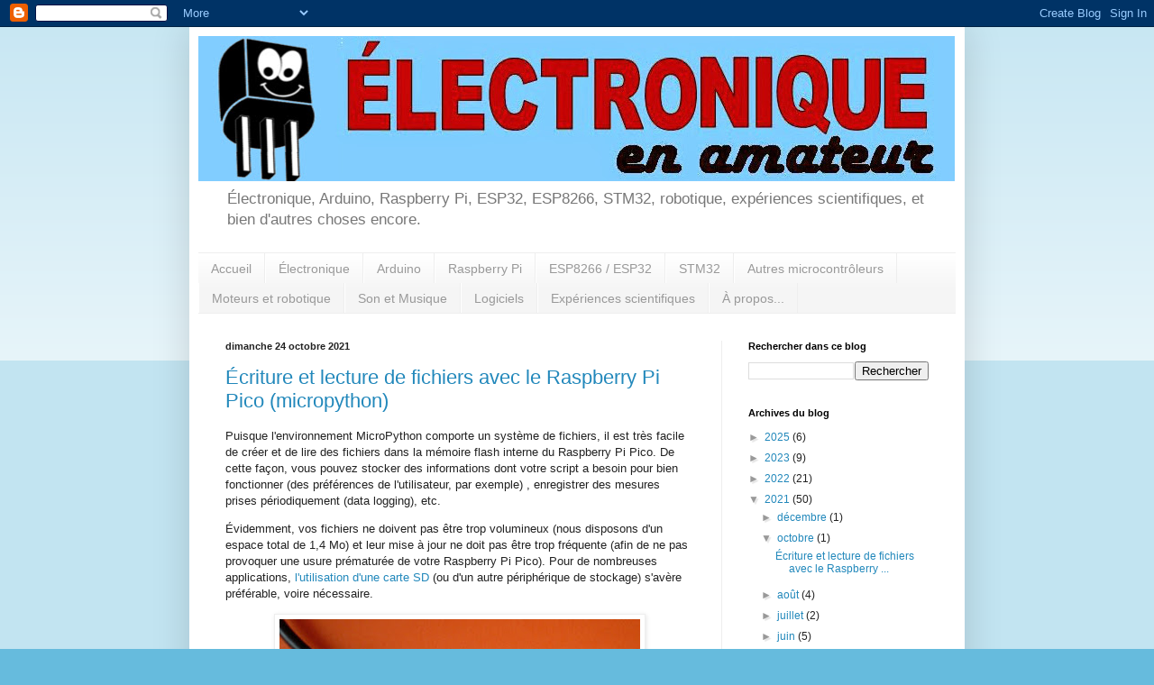

--- FILE ---
content_type: text/html; charset=UTF-8
request_url: https://electroniqueamateur.blogspot.com/2021/10/
body_size: 17946
content:
<!DOCTYPE html>
<html class='v2' dir='ltr' xmlns='http://www.w3.org/1999/xhtml' xmlns:b='http://www.google.com/2005/gml/b' xmlns:data='http://www.google.com/2005/gml/data' xmlns:expr='http://www.google.com/2005/gml/expr'>
<head>
<link href='https://www.blogger.com/static/v1/widgets/335934321-css_bundle_v2.css' rel='stylesheet' type='text/css'/>
<meta content='width=1100' name='viewport'/>
<meta content='text/html; charset=UTF-8' http-equiv='Content-Type'/>
<meta content='blogger' name='generator'/>
<link href='https://electroniqueamateur.blogspot.com/favicon.ico' rel='icon' type='image/x-icon'/>
<link href='http://electroniqueamateur.blogspot.com/2021/10/' rel='canonical'/>
<link rel="alternate" type="application/atom+xml" title="Électronique en amateur - Atom" href="https://electroniqueamateur.blogspot.com/feeds/posts/default" />
<link rel="alternate" type="application/rss+xml" title="Électronique en amateur - RSS" href="https://electroniqueamateur.blogspot.com/feeds/posts/default?alt=rss" />
<link rel="service.post" type="application/atom+xml" title="Électronique en amateur - Atom" href="https://www.blogger.com/feeds/8148608518050423012/posts/default" />
<!--Can't find substitution for tag [blog.ieCssRetrofitLinks]-->
<meta content='électronique, microcontrôleurs, Arduino, Raspberry Pi Pico, ESP8266, ESP32, STM32,  moteur électrique pas à pas, servomoteur, afficheur LCD' name='description'/>
<meta content='http://electroniqueamateur.blogspot.com/2021/10/' property='og:url'/>
<meta content='Électronique en amateur' property='og:title'/>
<meta content='électronique, microcontrôleurs, Arduino, Raspberry Pi Pico, ESP8266, ESP32, STM32,  moteur électrique pas à pas, servomoteur, afficheur LCD' property='og:description'/>
<title>Électronique en amateur: octobre 2021</title>
<style id='page-skin-1' type='text/css'><!--
/*
-----------------------------------------------
Blogger Template Style
Name:     Simple
Designer: Blogger
URL:      www.blogger.com
----------------------------------------------- */
/* Content
----------------------------------------------- */
body {
font: normal normal 12px Arial, Tahoma, Helvetica, FreeSans, sans-serif;
color: #222222;
background: #66bbdd none repeat scroll top left;
padding: 0 40px 40px 40px;
}
html body .region-inner {
min-width: 0;
max-width: 100%;
width: auto;
}
h2 {
font-size: 22px;
}
a:link {
text-decoration:none;
color: #2288bb;
}
a:visited {
text-decoration:none;
color: #5421bb;
}
a:hover {
text-decoration:underline;
color: #33aaff;
}
.body-fauxcolumn-outer .fauxcolumn-inner {
background: transparent url(//www.blogblog.com/1kt/simple/body_gradient_tile_light.png) repeat scroll top left;
_background-image: none;
}
.body-fauxcolumn-outer .cap-top {
position: absolute;
z-index: 1;
height: 400px;
width: 100%;
}
.body-fauxcolumn-outer .cap-top .cap-left {
width: 100%;
background: transparent url(//www.blogblog.com/1kt/simple/gradients_light.png) repeat-x scroll top left;
_background-image: none;
}
.content-outer {
-moz-box-shadow: 0 0 40px rgba(0, 0, 0, .15);
-webkit-box-shadow: 0 0 5px rgba(0, 0, 0, .15);
-goog-ms-box-shadow: 0 0 10px #333333;
box-shadow: 0 0 40px rgba(0, 0, 0, .15);
margin-bottom: 1px;
}
.content-inner {
padding: 10px 10px;
}
.content-inner {
background-color: #ffffff;
}
/* Header
----------------------------------------------- */
.header-outer {
background: transparent none repeat-x scroll 0 -400px;
_background-image: none;
}
.Header h1 {
font: normal normal 60px Arial, Tahoma, Helvetica, FreeSans, sans-serif;
color: #3399bb;
text-shadow: -1px -1px 1px rgba(0, 0, 0, .2);
}
.Header h1 a {
color: #3399bb;
}
.Header .description {
font-size: 140%;
color: #777777;
}
.header-inner .Header .titlewrapper {
padding: 22px 30px;
}
.header-inner .Header .descriptionwrapper {
padding: 0 30px;
}
/* Tabs
----------------------------------------------- */
.tabs-inner .section:first-child {
border-top: 1px solid #eeeeee;
}
.tabs-inner .section:first-child ul {
margin-top: -1px;
border-top: 1px solid #eeeeee;
border-left: 0 solid #eeeeee;
border-right: 0 solid #eeeeee;
}
.tabs-inner .widget ul {
background: #f5f5f5 url(//www.blogblog.com/1kt/simple/gradients_light.png) repeat-x scroll 0 -800px;
_background-image: none;
border-bottom: 1px solid #eeeeee;
margin-top: 0;
margin-left: -30px;
margin-right: -30px;
}
.tabs-inner .widget li a {
display: inline-block;
padding: .6em 1em;
font: normal normal 14px Arial, Tahoma, Helvetica, FreeSans, sans-serif;
color: #999999;
border-left: 1px solid #ffffff;
border-right: 1px solid #eeeeee;
}
.tabs-inner .widget li:first-child a {
border-left: none;
}
.tabs-inner .widget li.selected a, .tabs-inner .widget li a:hover {
color: #000000;
background-color: #eeeeee;
text-decoration: none;
}
/* Columns
----------------------------------------------- */
.main-outer {
border-top: 0 solid #eeeeee;
}
.fauxcolumn-left-outer .fauxcolumn-inner {
border-right: 1px solid #eeeeee;
}
.fauxcolumn-right-outer .fauxcolumn-inner {
border-left: 1px solid #eeeeee;
}
/* Headings
----------------------------------------------- */
div.widget > h2,
div.widget h2.title {
margin: 0 0 1em 0;
font: normal bold 11px Arial, Tahoma, Helvetica, FreeSans, sans-serif;
color: #000000;
}
/* Widgets
----------------------------------------------- */
.widget .zippy {
color: #999999;
text-shadow: 2px 2px 1px rgba(0, 0, 0, .1);
}
.widget .popular-posts ul {
list-style: none;
}
/* Posts
----------------------------------------------- */
h2.date-header {
font: normal bold 11px Arial, Tahoma, Helvetica, FreeSans, sans-serif;
}
.date-header span {
background-color: transparent;
color: #222222;
padding: inherit;
letter-spacing: inherit;
margin: inherit;
}
.main-inner {
padding-top: 30px;
padding-bottom: 30px;
}
.main-inner .column-center-inner {
padding: 0 15px;
}
.main-inner .column-center-inner .section {
margin: 0 15px;
}
.post {
margin: 0 0 25px 0;
}
h3.post-title, .comments h4 {
font: normal normal 22px Arial, Tahoma, Helvetica, FreeSans, sans-serif;
margin: .75em 0 0;
}
.post-body {
font-size: 110%;
line-height: 1.4;
position: relative;
}
.post-body img, .post-body .tr-caption-container, .Profile img, .Image img,
.BlogList .item-thumbnail img {
padding: 2px;
background: #ffffff;
border: 1px solid #eeeeee;
-moz-box-shadow: 1px 1px 5px rgba(0, 0, 0, .1);
-webkit-box-shadow: 1px 1px 5px rgba(0, 0, 0, .1);
box-shadow: 1px 1px 5px rgba(0, 0, 0, .1);
}
.post-body img, .post-body .tr-caption-container {
padding: 5px;
}
.post-body .tr-caption-container {
color: #222222;
}
.post-body .tr-caption-container img {
padding: 0;
background: transparent;
border: none;
-moz-box-shadow: 0 0 0 rgba(0, 0, 0, .1);
-webkit-box-shadow: 0 0 0 rgba(0, 0, 0, .1);
box-shadow: 0 0 0 rgba(0, 0, 0, .1);
}
.post-header {
margin: 0 0 1.5em;
line-height: 1.6;
font-size: 90%;
}
.post-footer {
margin: 20px -2px 0;
padding: 5px 10px;
color: #666666;
background-color: #f9f9f9;
border-bottom: 1px solid #eeeeee;
line-height: 1.6;
font-size: 90%;
}
#comments .comment-author {
padding-top: 1.5em;
border-top: 1px solid #eeeeee;
background-position: 0 1.5em;
}
#comments .comment-author:first-child {
padding-top: 0;
border-top: none;
}
.avatar-image-container {
margin: .2em 0 0;
}
#comments .avatar-image-container img {
border: 1px solid #eeeeee;
}
/* Comments
----------------------------------------------- */
.comments .comments-content .icon.blog-author {
background-repeat: no-repeat;
background-image: url([data-uri]);
}
.comments .comments-content .loadmore a {
border-top: 1px solid #999999;
border-bottom: 1px solid #999999;
}
.comments .comment-thread.inline-thread {
background-color: #f9f9f9;
}
.comments .continue {
border-top: 2px solid #999999;
}
/* Accents
---------------------------------------------- */
.section-columns td.columns-cell {
border-left: 1px solid #eeeeee;
}
.blog-pager {
background: transparent none no-repeat scroll top center;
}
.blog-pager-older-link, .home-link,
.blog-pager-newer-link {
background-color: #ffffff;
padding: 5px;
}
.footer-outer {
border-top: 0 dashed #bbbbbb;
}
/* Mobile
----------------------------------------------- */
body.mobile  {
background-size: auto;
}
.mobile .body-fauxcolumn-outer {
background: transparent none repeat scroll top left;
}
.mobile .body-fauxcolumn-outer .cap-top {
background-size: 100% auto;
}
.mobile .content-outer {
-webkit-box-shadow: 0 0 3px rgba(0, 0, 0, .15);
box-shadow: 0 0 3px rgba(0, 0, 0, .15);
}
.mobile .tabs-inner .widget ul {
margin-left: 0;
margin-right: 0;
}
.mobile .post {
margin: 0;
}
.mobile .main-inner .column-center-inner .section {
margin: 0;
}
.mobile .date-header span {
padding: 0.1em 10px;
margin: 0 -10px;
}
.mobile h3.post-title {
margin: 0;
}
.mobile .blog-pager {
background: transparent none no-repeat scroll top center;
}
.mobile .footer-outer {
border-top: none;
}
.mobile .main-inner, .mobile .footer-inner {
background-color: #ffffff;
}
.mobile-index-contents {
color: #222222;
}
.mobile-link-button {
background-color: #2288bb;
}
.mobile-link-button a:link, .mobile-link-button a:visited {
color: #3399bb;
}
.mobile .tabs-inner .section:first-child {
border-top: none;
}
.mobile .tabs-inner .PageList .widget-content {
background-color: #eeeeee;
color: #000000;
border-top: 1px solid #eeeeee;
border-bottom: 1px solid #eeeeee;
}
.mobile .tabs-inner .PageList .widget-content .pagelist-arrow {
border-left: 1px solid #eeeeee;
}

--></style>
<style id='template-skin-1' type='text/css'><!--
body {
min-width: 860px;
}
.content-outer, .content-fauxcolumn-outer, .region-inner {
min-width: 860px;
max-width: 860px;
_width: 860px;
}
.main-inner .columns {
padding-left: 0px;
padding-right: 260px;
}
.main-inner .fauxcolumn-center-outer {
left: 0px;
right: 260px;
/* IE6 does not respect left and right together */
_width: expression(this.parentNode.offsetWidth -
parseInt("0px") -
parseInt("260px") + 'px');
}
.main-inner .fauxcolumn-left-outer {
width: 0px;
}
.main-inner .fauxcolumn-right-outer {
width: 260px;
}
.main-inner .column-left-outer {
width: 0px;
right: 100%;
margin-left: -0px;
}
.main-inner .column-right-outer {
width: 260px;
margin-right: -260px;
}
#layout {
min-width: 0;
}
#layout .content-outer {
min-width: 0;
width: 800px;
}
#layout .region-inner {
min-width: 0;
width: auto;
}
--></style>
<link href='https://www.blogger.com/dyn-css/authorization.css?targetBlogID=8148608518050423012&amp;zx=14b04646-6c6d-4d3f-96a6-af7581be272a' media='none' onload='if(media!=&#39;all&#39;)media=&#39;all&#39;' rel='stylesheet'/><noscript><link href='https://www.blogger.com/dyn-css/authorization.css?targetBlogID=8148608518050423012&amp;zx=14b04646-6c6d-4d3f-96a6-af7581be272a' rel='stylesheet'/></noscript>
<meta name='google-adsense-platform-account' content='ca-host-pub-1556223355139109'/>
<meta name='google-adsense-platform-domain' content='blogspot.com'/>

</head>
<body class='loading variant-pale'>
<div class='navbar section' id='navbar'><div class='widget Navbar' data-version='1' id='Navbar1'><script type="text/javascript">
    function setAttributeOnload(object, attribute, val) {
      if(window.addEventListener) {
        window.addEventListener('load',
          function(){ object[attribute] = val; }, false);
      } else {
        window.attachEvent('onload', function(){ object[attribute] = val; });
      }
    }
  </script>
<div id="navbar-iframe-container"></div>
<script type="text/javascript" src="https://apis.google.com/js/platform.js"></script>
<script type="text/javascript">
      gapi.load("gapi.iframes:gapi.iframes.style.bubble", function() {
        if (gapi.iframes && gapi.iframes.getContext) {
          gapi.iframes.getContext().openChild({
              url: 'https://www.blogger.com/navbar/8148608518050423012?origin\x3dhttps://electroniqueamateur.blogspot.com',
              where: document.getElementById("navbar-iframe-container"),
              id: "navbar-iframe"
          });
        }
      });
    </script><script type="text/javascript">
(function() {
var script = document.createElement('script');
script.type = 'text/javascript';
script.src = '//pagead2.googlesyndication.com/pagead/js/google_top_exp.js';
var head = document.getElementsByTagName('head')[0];
if (head) {
head.appendChild(script);
}})();
</script>
</div></div>
<div class='body-fauxcolumns'>
<div class='fauxcolumn-outer body-fauxcolumn-outer'>
<div class='cap-top'>
<div class='cap-left'></div>
<div class='cap-right'></div>
</div>
<div class='fauxborder-left'>
<div class='fauxborder-right'></div>
<div class='fauxcolumn-inner'>
</div>
</div>
<div class='cap-bottom'>
<div class='cap-left'></div>
<div class='cap-right'></div>
</div>
</div>
</div>
<div class='content'>
<div class='content-fauxcolumns'>
<div class='fauxcolumn-outer content-fauxcolumn-outer'>
<div class='cap-top'>
<div class='cap-left'></div>
<div class='cap-right'></div>
</div>
<div class='fauxborder-left'>
<div class='fauxborder-right'></div>
<div class='fauxcolumn-inner'>
</div>
</div>
<div class='cap-bottom'>
<div class='cap-left'></div>
<div class='cap-right'></div>
</div>
</div>
</div>
<div class='content-outer'>
<div class='content-cap-top cap-top'>
<div class='cap-left'></div>
<div class='cap-right'></div>
</div>
<div class='fauxborder-left content-fauxborder-left'>
<div class='fauxborder-right content-fauxborder-right'></div>
<div class='content-inner'>
<header>
<div class='header-outer'>
<div class='header-cap-top cap-top'>
<div class='cap-left'></div>
<div class='cap-right'></div>
</div>
<div class='fauxborder-left header-fauxborder-left'>
<div class='fauxborder-right header-fauxborder-right'></div>
<div class='region-inner header-inner'>
<div class='header section' id='header'><div class='widget Header' data-version='1' id='Header1'>
<div id='header-inner'>
<a href='https://electroniqueamateur.blogspot.com/' style='display: block'>
<img alt='Électronique en amateur' height='161px; ' id='Header1_headerimg' src='https://blogger.googleusercontent.com/img/b/R29vZ2xl/AVvXsEjevBB1-AUDpJg1PwlYEddpd7zdDiDJU6mYEWHWYDKnJGlJuot685Zg4dcoSiCdV5G-bXWT0D9O5UubUe5S2XZkjTWTMO_USyDOE-0c-TA50o0VPZMYLpZPV7f3FZRBe1wIJdduoWpB97g/s1600-r/logo+EA+2.jpg' style='display: block' width='839px; '/>
</a>
<div class='descriptionwrapper'>
<p class='description'><span>Électronique, Arduino, Raspberry Pi, ESP32, ESP8266, STM32, robotique, expériences scientifiques, et bien d'autres choses encore.</span></p>
</div>
</div>
</div></div>
</div>
</div>
<div class='header-cap-bottom cap-bottom'>
<div class='cap-left'></div>
<div class='cap-right'></div>
</div>
</div>
</header>
<div class='tabs-outer'>
<div class='tabs-cap-top cap-top'>
<div class='cap-left'></div>
<div class='cap-right'></div>
</div>
<div class='fauxborder-left tabs-fauxborder-left'>
<div class='fauxborder-right tabs-fauxborder-right'></div>
<div class='region-inner tabs-inner'>
<div class='tabs section' id='crosscol'><div class='widget PageList' data-version='1' id='PageList1'>
<h2>Pages d'index</h2>
<div class='widget-content'>
<ul>
<li>
<a href='https://electroniqueamateur.blogspot.com/'>Accueil</a>
</li>
<li>
<a href='https://electroniqueamateur.blogspot.com/p/index-thematique.html'>Électronique</a>
</li>
<li>
<a href='https://electroniqueamateur.blogspot.com/p/arduino.html'>Arduino</a>
</li>
<li>
<a href='https://electroniqueamateur.blogspot.com/p/blog-page.html'>Raspberry Pi</a>
</li>
<li>
<a href='https://electroniqueamateur.blogspot.com/p/launchpad-et-energia.html'>ESP8266 / ESP32</a>
</li>
<li>
<a href='https://electroniqueamateur.blogspot.com/p/stm32.html'>STM32</a>
</li>
<li>
<a href='https://electroniqueamateur.blogspot.com/p/autre-microcontroleurs.html'>Autres microcontrôleurs</a>
</li>
<li>
<a href='https://electroniqueamateur.blogspot.com/p/robots-et-moteurs.html'>Moteurs et robotique</a>
</li>
<li>
<a href='https://electroniqueamateur.blogspot.com/p/son-et-musique.html'>Son et Musique</a>
</li>
<li>
<a href='https://electroniqueamateur.blogspot.com/p/app.html'>Logiciels</a>
</li>
<li>
<a href='https://electroniqueamateur.blogspot.com/p/experiences-scientifiques.html'>Expériences scientifiques</a>
</li>
<li>
<a href='https://electroniqueamateur.blogspot.com/p/contact.html'>À propos...</a>
</li>
</ul>
<div class='clear'></div>
</div>
</div></div>
<div class='tabs no-items section' id='crosscol-overflow'></div>
</div>
</div>
<div class='tabs-cap-bottom cap-bottom'>
<div class='cap-left'></div>
<div class='cap-right'></div>
</div>
</div>
<div class='main-outer'>
<div class='main-cap-top cap-top'>
<div class='cap-left'></div>
<div class='cap-right'></div>
</div>
<div class='fauxborder-left main-fauxborder-left'>
<div class='fauxborder-right main-fauxborder-right'></div>
<div class='region-inner main-inner'>
<div class='columns fauxcolumns'>
<div class='fauxcolumn-outer fauxcolumn-center-outer'>
<div class='cap-top'>
<div class='cap-left'></div>
<div class='cap-right'></div>
</div>
<div class='fauxborder-left'>
<div class='fauxborder-right'></div>
<div class='fauxcolumn-inner'>
</div>
</div>
<div class='cap-bottom'>
<div class='cap-left'></div>
<div class='cap-right'></div>
</div>
</div>
<div class='fauxcolumn-outer fauxcolumn-left-outer'>
<div class='cap-top'>
<div class='cap-left'></div>
<div class='cap-right'></div>
</div>
<div class='fauxborder-left'>
<div class='fauxborder-right'></div>
<div class='fauxcolumn-inner'>
</div>
</div>
<div class='cap-bottom'>
<div class='cap-left'></div>
<div class='cap-right'></div>
</div>
</div>
<div class='fauxcolumn-outer fauxcolumn-right-outer'>
<div class='cap-top'>
<div class='cap-left'></div>
<div class='cap-right'></div>
</div>
<div class='fauxborder-left'>
<div class='fauxborder-right'></div>
<div class='fauxcolumn-inner'>
</div>
</div>
<div class='cap-bottom'>
<div class='cap-left'></div>
<div class='cap-right'></div>
</div>
</div>
<!-- corrects IE6 width calculation -->
<div class='columns-inner'>
<div class='column-center-outer'>
<div class='column-center-inner'>
<div class='main section' id='main'><div class='widget Blog' data-version='1' id='Blog1'>
<div class='blog-posts hfeed'>

          <div class="date-outer">
        
<h2 class='date-header'><span>dimanche 24 octobre 2021</span></h2>

          <div class="date-posts">
        
<div class='post-outer'>
<div class='post hentry' itemprop='blogPost' itemscope='itemscope' itemtype='http://schema.org/BlogPosting'>
<meta content='https://blogger.googleusercontent.com/img/b/R29vZ2xl/AVvXsEhpk8yljjWPELd0PWkr6Z2fuZ4Vp1G8SdWK_08KQndKp9_dRSZB_4UX-nptMGs7yDZdiWcjxkh2dRTGfxfWo9NwphGvIFgjTOzqI4UdtB43pS9IEqT17iD0aFP-1n-UHAyAPDfRYPCqaTih/w400-h304/rppico.JPG' itemprop='image_url'/>
<meta content='8148608518050423012' itemprop='blogId'/>
<meta content='1676555120613028946' itemprop='postId'/>
<a name='1676555120613028946'></a>
<h3 class='post-title entry-title' itemprop='name'>
<a href='https://electroniqueamateur.blogspot.com/2021/10/ecriture-et-lecture-de-fichiers-avec-le.html'>Écriture et lecture de fichiers avec le Raspberry Pi Pico (micropython)</a>
</h3>
<div class='post-header'>
<div class='post-header-line-1'></div>
</div>
<div class='post-body entry-content' id='post-body-1676555120613028946' itemprop='articleBody'>
<p>Puisque l'environnement MicroPython comporte un système de fichiers, il est très facile de créer et de lire des fichiers dans la mémoire flash interne du Raspberry Pi Pico. De cette façon, vous pouvez stocker des informations dont votre script a besoin pour bien fonctionner (des préférences de l'utilisateur, par exemple) , enregistrer des mesures prises périodiquement (data logging), etc.&nbsp;&nbsp;</p><p>Évidemment, vos fichiers ne doivent pas être trop volumineux (nous disposons d'un espace total de 1,4 Mo) et leur mise à jour ne doit pas être trop fréquente (afin de ne pas provoquer une usure prématurée de votre Raspberry Pi Pico). Pour de nombreuses applications, <a href="https://electroniqueamateur.blogspot.com/2022/02/raspberry-pi-pico-et-carte-sd.html">l'utilisation d'une carte SD</a> (ou d'un autre périphérique de stockage) s'avère préférable, voire nécessaire.</p><div class="separator" style="clear: both; text-align: center;"><a href="https://blogger.googleusercontent.com/img/b/R29vZ2xl/AVvXsEhpk8yljjWPELd0PWkr6Z2fuZ4Vp1G8SdWK_08KQndKp9_dRSZB_4UX-nptMGs7yDZdiWcjxkh2dRTGfxfWo9NwphGvIFgjTOzqI4UdtB43pS9IEqT17iD0aFP-1n-UHAyAPDfRYPCqaTih/s2048/rppico.JPG" style="margin-left: 1em; margin-right: 1em;"><img border="0" data-original-height="1555" data-original-width="2048" height="304" src="https://blogger.googleusercontent.com/img/b/R29vZ2xl/AVvXsEhpk8yljjWPELd0PWkr6Z2fuZ4Vp1G8SdWK_08KQndKp9_dRSZB_4UX-nptMGs7yDZdiWcjxkh2dRTGfxfWo9NwphGvIFgjTOzqI4UdtB43pS9IEqT17iD0aFP-1n-UHAyAPDfRYPCqaTih/w400-h304/rppico.JPG" width="400" /></a></div><br /><p><b>Exemple #1</b></p><p>Dans ce premier exemple, un nombre aléatoire est écrit à l'intérieur d'un fichier texte intitulé "hasard.txt". Le fichier sera automatiquement créé s'il n'existait pas déjà. Puisque j'ai utilisé l'argument "a" (<i>append</i>), le nouveau nombre est ajouté à la fin du fichier, dont le contenu initial demeure intact.</p><p>Dans un deuxième temps, le fichier est lu (notez l'utilisation de l'argument "r": read) et son contenu est affiché dans la console.</p><div class="separator" style="clear: both; text-align: center;"><a href="https://blogger.googleusercontent.com/img/b/R29vZ2xl/AVvXsEjdQRw8f_9AZSl-nCLe4ncIXlvXUkSwgRwL-CdbjHBB-dMTcJAq0ZwtVCDffvVQx3ysi65qM9WWiHZS6BtdCzPGj4UnW7Y2uTVsENQAu5CfRNzAbf38A45_GxQe2hg2OeKVKn5AONzC_sQf/s288/resultat+script+1.png" style="margin-left: 1em; margin-right: 1em;"><img border="0" data-original-height="270" data-original-width="288" height="270" src="https://blogger.googleusercontent.com/img/b/R29vZ2xl/AVvXsEjdQRw8f_9AZSl-nCLe4ncIXlvXUkSwgRwL-CdbjHBB-dMTcJAq0ZwtVCDffvVQx3ysi65qM9WWiHZS6BtdCzPGj4UnW7Y2uTVsENQAu5CfRNzAbf38A45_GxQe2hg2OeKVKn5AONzC_sQf/s0/resultat+script+1.png" width="288" /></a></div><p>-</p><p><script src="https://gist.github.com/ypelletier/f899310693462ff2f75923b965a302aa.js"></script></p><p>-</p><p><b>Exemple #2</b></p><p>Dans ce deuxième exemple, j'enregistre dans un fichier la date et l'heure de la dernière exécution du script. Dans un premier temps, on ouvre le fichier "date.txt" pour connaître la date et l'heure de l'exécution précédente du fichier.&nbsp; Il est possible que ce fichier n'existe pas encore, d'où l'utilisation de try/except pour éviter que le script s'interrompe avec un message d'erreur.</p><p>Ensuite, le fichier est ouvert en écriture pour remplacer l'ancienne date par la nouvelle (cette fois, l'argument est "w", write, et le contenu précédent est donc remplacé par la nouvelle information).</p><div class="separator" style="clear: both; text-align: center;"><a href="https://blogger.googleusercontent.com/img/b/R29vZ2xl/AVvXsEiUPsExHrCkUhgOKMgr5_1V8s6G25wKOvCljaEfTp-KJky8CKsSPqgoTACsIiEW-otbGHchiXHy6see0-qUC1rSo8ZyugT_JSkmCzwmUhJsaM7KmjdsXW2aSWlUayDNTpYzHz3106KeGFtk/s469/resultat+script+2.png" style="margin-left: 1em; margin-right: 1em;"><img border="0" data-original-height="363" data-original-width="469" src="https://blogger.googleusercontent.com/img/b/R29vZ2xl/AVvXsEiUPsExHrCkUhgOKMgr5_1V8s6G25wKOvCljaEfTp-KJky8CKsSPqgoTACsIiEW-otbGHchiXHy6see0-qUC1rSo8ZyugT_JSkmCzwmUhJsaM7KmjdsXW2aSWlUayDNTpYzHz3106KeGFtk/s16000/resultat+script+2.png" /></a></div><p>-</p><p><script src="https://gist.github.com/ypelletier/3f32b48abf376772a204e5226deeb252.js"></script></p><p>-</p><p><b>Gestion des fichiers</b></p><p>Si vous programmez votre Pico avec Thonny, le volet "Fichiers" affiche la liste de tous les fichiers enregistrés dans la mémoire interne du Pico. Il est possible d'effacer un fichier grâce à un clic droit de la souris&#173;.</p><div class="separator" style="clear: both; text-align: center;"><a href="https://blogger.googleusercontent.com/img/b/R29vZ2xl/AVvXsEjSvRWcz3KZqaPDllodjcTO7nM1B4NFF9HN8_h88p1UqL95c2N801FX9fvxvob6LFUiX8BRyx-UZAxe9IKdDR7PgaxkW3b7MCc8W2owEu7HSzgeKKLpcGIg2s2xFVQpJS2tK3qhUkI9fTuq/s275/Thonny+volet+fichiers.png" style="margin-left: 1em; margin-right: 1em;"><img border="0" data-original-height="275" data-original-width="215" height="275" src="https://blogger.googleusercontent.com/img/b/R29vZ2xl/AVvXsEjSvRWcz3KZqaPDllodjcTO7nM1B4NFF9HN8_h88p1UqL95c2N801FX9fvxvob6LFUiX8BRyx-UZAxe9IKdDR7PgaxkW3b7MCc8W2owEu7HSzgeKKLpcGIg2s2xFVQpJS2tK3qhUkI9fTuq/s0/Thonny+volet+fichiers.png" width="215" /></a>e</div><div><br /></div>(Si ce volet n'est pas visible, vous pouvez le faire apparaître en cochant "Fichiers" dans le menu "Affichage".)<div><br /><div class="separator" style="clear: both; text-align: center;"><a href="https://blogger.googleusercontent.com/img/b/R29vZ2xl/AVvXsEjkgFmRybgdWtta2VREQNGqFyzGUfbfwdjXB-GjFBn_olWcMpik8JsLqICcVULYl9R4kIgSa9i8XGKTdTuc3QqLGZMK6rf2ZSU4hwaBa-AyF4RI2OJgGkeqywBvucIQH2RhIUjf5psm7FBq/s432/Thonny+menu+affichage.png" style="margin-left: 1em; margin-right: 1em;"><img border="0" data-original-height="312" data-original-width="432" height="231" src="https://blogger.googleusercontent.com/img/b/R29vZ2xl/AVvXsEjkgFmRybgdWtta2VREQNGqFyzGUfbfwdjXB-GjFBn_olWcMpik8JsLqICcVULYl9R4kIgSa9i8XGKTdTuc3QqLGZMK6rf2ZSU4hwaBa-AyF4RI2OJgGkeqywBvucIQH2RhIUjf5psm7FBq/s320/Thonny+menu+affichage.png" width="320" /></a></div><br /><p>Il est également possible de gérer les fichiers grâce à un script en micropython.&nbsp; Le script ci-dessous, par exemple, affiche la liste des fichiers présents sur le Pico:</p><div class="separator" style="clear: both; text-align: center;"><a href="https://blogger.googleusercontent.com/img/b/R29vZ2xl/AVvXsEjtW8HVpYJERcY7Q2WVKCNp5jzlEfBufqriRxiym23CSW7mEC6Ln-EbDhlxSeNS_Sj0Lo4gta5AIjSQpk785_o7vgq8ITX3OXmhCNzX3_FLD-b8sEHe6n6zmie_mlEE7ZUp7UgThRZw4MXt/s452/resultat+script+3.png" style="margin-left: 1em; margin-right: 1em;"><img border="0" data-original-height="146" data-original-width="452" src="https://blogger.googleusercontent.com/img/b/R29vZ2xl/AVvXsEjtW8HVpYJERcY7Q2WVKCNp5jzlEfBufqriRxiym23CSW7mEC6Ln-EbDhlxSeNS_Sj0Lo4gta5AIjSQpk785_o7vgq8ITX3OXmhCNzX3_FLD-b8sEHe6n6zmie_mlEE7ZUp7UgThRZw4MXt/s16000/resultat+script+3.png" /></a></div><p>-</p><script src="https://gist.github.com/ypelletier/9ce5330aef9b2a6b1ce9a3efb538bf48.js"></script><p>-</p><p><b>À lire également</b></p><p></p><ul><li><a href="https://electroniqueamateur.blogspot.com/2021/04/rasbperry-pi-pico-programmation-en.html">Programmer le Raspberry Pi Pico en MicroPython avec Thonny</a></li><li><a href="https://electroniqueamateur.blogspot.com/2022/02/raspberry-pi-pico-et-carte-sd.html">Raspberry Pi Pico et carte SD</a></li><li><a href="https://electroniqueamateur.blogspot.com/2021/08/connaitre-la-date-et-lheure-avec-un.html">Utilisation de l'horloge interne du Raspberry Pi Pico (machine.RTC)</a></li><li><a href="https://electroniqueamateur.blogspot.com/2021/07/jouer-une-melodie-avec-le-raspberry-pi.html">Jouer une mélodie avec le Raspberry Pi Pico</a></li></ul><p><b>Yves Pelletier&nbsp;</b>(<a href="https://www.facebook.com/electroenamateur">Facebook</a>)</p><p><br /></p></div>
<div style='clear: both;'></div>
</div>
<div class='post-footer'>
<div class='post-footer-line post-footer-line-1'><span class='post-author vcard'>
Publié par
<span class='fn' itemprop='author' itemscope='itemscope' itemtype='http://schema.org/Person'>
<meta content='https://www.blogger.com/profile/16551307820305993757' itemprop='url'/>
<a class='g-profile' href='https://www.blogger.com/profile/16551307820305993757' rel='author' title='author profile'>
<span itemprop='name'>Yves Pelletier</span>
</a>
</span>
</span>
<span class='post-timestamp'>
à
<meta content='http://electroniqueamateur.blogspot.com/2021/10/ecriture-et-lecture-de-fichiers-avec-le.html' itemprop='url'/>
<a class='timestamp-link' href='https://electroniqueamateur.blogspot.com/2021/10/ecriture-et-lecture-de-fichiers-avec-le.html' rel='bookmark' title='permanent link'><abbr class='published' itemprop='datePublished' title='2021-10-24T13:42:00-04:00'>13:42</abbr></a>
</span>
<span class='post-comment-link'>
<a class='comment-link' href='https://electroniqueamateur.blogspot.com/2021/10/ecriture-et-lecture-de-fichiers-avec-le.html#comment-form' onclick=''>
Aucun commentaire:
  </a>
</span>
<span class='post-icons'>
<span class='item-control blog-admin pid-1317758271'>
<a href='https://www.blogger.com/post-edit.g?blogID=8148608518050423012&postID=1676555120613028946&from=pencil' title='Modifier l&#39;article'>
<img alt='' class='icon-action' height='18' src='https://resources.blogblog.com/img/icon18_edit_allbkg.gif' width='18'/>
</a>
</span>
</span>
<div class='post-share-buttons goog-inline-block'>
<a class='goog-inline-block share-button sb-email' href='https://www.blogger.com/share-post.g?blogID=8148608518050423012&postID=1676555120613028946&target=email' target='_blank' title='Envoyer par e-mail'><span class='share-button-link-text'>Envoyer par e-mail</span></a><a class='goog-inline-block share-button sb-blog' href='https://www.blogger.com/share-post.g?blogID=8148608518050423012&postID=1676555120613028946&target=blog' onclick='window.open(this.href, "_blank", "height=270,width=475"); return false;' target='_blank' title='BlogThis!'><span class='share-button-link-text'>BlogThis!</span></a><a class='goog-inline-block share-button sb-twitter' href='https://www.blogger.com/share-post.g?blogID=8148608518050423012&postID=1676555120613028946&target=twitter' target='_blank' title='Partager sur X'><span class='share-button-link-text'>Partager sur X</span></a><a class='goog-inline-block share-button sb-facebook' href='https://www.blogger.com/share-post.g?blogID=8148608518050423012&postID=1676555120613028946&target=facebook' onclick='window.open(this.href, "_blank", "height=430,width=640"); return false;' target='_blank' title='Partager sur Facebook'><span class='share-button-link-text'>Partager sur Facebook</span></a><a class='goog-inline-block share-button sb-pinterest' href='https://www.blogger.com/share-post.g?blogID=8148608518050423012&postID=1676555120613028946&target=pinterest' target='_blank' title='Partager sur Pinterest'><span class='share-button-link-text'>Partager sur Pinterest</span></a>
</div>
<span class='post-backlinks post-comment-link'>
</span>
</div>
<div class='post-footer-line post-footer-line-2'><span class='post-labels'>
Libellés :
<a href='https://electroniqueamateur.blogspot.com/search/label/Pico' rel='tag'>Pico</a>
</span>
</div>
<div class='post-footer-line post-footer-line-3'><span class='post-location'>
</span>
</div>
</div>
</div>
</div>

        </div></div>
      
</div>
<div class='blog-pager' id='blog-pager'>
<span id='blog-pager-newer-link'>
<a class='blog-pager-newer-link' href='https://electroniqueamateur.blogspot.com/search?updated-max=2022-02-06T05:04:00-05:00&amp;max-results=3&amp;reverse-paginate=true' id='Blog1_blog-pager-newer-link' title='Articles plus récents'>Articles plus récents</a>
</span>
<span id='blog-pager-older-link'>
<a class='blog-pager-older-link' href='https://electroniqueamateur.blogspot.com/search?updated-max=2021-10-24T13:42:00-04:00&amp;max-results=3' id='Blog1_blog-pager-older-link' title='Articles plus anciens'>Articles plus anciens</a>
</span>
<a class='home-link' href='https://electroniqueamateur.blogspot.com/'>Accueil</a>
</div>
<div class='clear'></div>
<div class='blog-feeds'>
<div class='feed-links'>
Inscription à :
<a class='feed-link' href='https://electroniqueamateur.blogspot.com/feeds/posts/default' target='_blank' type='application/atom+xml'>Commentaires (Atom)</a>
</div>
</div>
</div></div>
</div>
</div>
<div class='column-left-outer'>
<div class='column-left-inner'>
<aside>
</aside>
</div>
</div>
<div class='column-right-outer'>
<div class='column-right-inner'>
<aside>
<div class='sidebar section' id='sidebar-right-1'><div class='widget BlogSearch' data-version='1' id='BlogSearch1'>
<h2 class='title'>Rechercher dans ce blog</h2>
<div class='widget-content'>
<div id='BlogSearch1_form'>
<form action='https://electroniqueamateur.blogspot.com/search' class='gsc-search-box' target='_top'>
<table cellpadding='0' cellspacing='0' class='gsc-search-box'>
<tbody>
<tr>
<td class='gsc-input'>
<input autocomplete='off' class='gsc-input' name='q' size='10' title='search' type='text' value=''/>
</td>
<td class='gsc-search-button'>
<input class='gsc-search-button' title='search' type='submit' value='Rechercher'/>
</td>
</tr>
</tbody>
</table>
</form>
</div>
</div>
<div class='clear'></div>
</div><div class='widget BlogArchive' data-version='1' id='BlogArchive1'>
<h2>Archives du blog</h2>
<div class='widget-content'>
<div id='ArchiveList'>
<div id='BlogArchive1_ArchiveList'>
<ul class='hierarchy'>
<li class='archivedate collapsed'>
<a class='toggle' href='javascript:void(0)'>
<span class='zippy'>

        &#9658;&#160;
      
</span>
</a>
<a class='post-count-link' href='https://electroniqueamateur.blogspot.com/2025/'>
2025
</a>
<span class='post-count' dir='ltr'>(6)</span>
<ul class='hierarchy'>
<li class='archivedate collapsed'>
<a class='toggle' href='javascript:void(0)'>
<span class='zippy'>

        &#9658;&#160;
      
</span>
</a>
<a class='post-count-link' href='https://electroniqueamateur.blogspot.com/2025/12/'>
décembre
</a>
<span class='post-count' dir='ltr'>(1)</span>
</li>
</ul>
<ul class='hierarchy'>
<li class='archivedate collapsed'>
<a class='toggle' href='javascript:void(0)'>
<span class='zippy'>

        &#9658;&#160;
      
</span>
</a>
<a class='post-count-link' href='https://electroniqueamateur.blogspot.com/2025/09/'>
septembre
</a>
<span class='post-count' dir='ltr'>(1)</span>
</li>
</ul>
<ul class='hierarchy'>
<li class='archivedate collapsed'>
<a class='toggle' href='javascript:void(0)'>
<span class='zippy'>

        &#9658;&#160;
      
</span>
</a>
<a class='post-count-link' href='https://electroniqueamateur.blogspot.com/2025/08/'>
août
</a>
<span class='post-count' dir='ltr'>(2)</span>
</li>
</ul>
<ul class='hierarchy'>
<li class='archivedate collapsed'>
<a class='toggle' href='javascript:void(0)'>
<span class='zippy'>

        &#9658;&#160;
      
</span>
</a>
<a class='post-count-link' href='https://electroniqueamateur.blogspot.com/2025/07/'>
juillet
</a>
<span class='post-count' dir='ltr'>(2)</span>
</li>
</ul>
</li>
</ul>
<ul class='hierarchy'>
<li class='archivedate collapsed'>
<a class='toggle' href='javascript:void(0)'>
<span class='zippy'>

        &#9658;&#160;
      
</span>
</a>
<a class='post-count-link' href='https://electroniqueamateur.blogspot.com/2023/'>
2023
</a>
<span class='post-count' dir='ltr'>(9)</span>
<ul class='hierarchy'>
<li class='archivedate collapsed'>
<a class='toggle' href='javascript:void(0)'>
<span class='zippy'>

        &#9658;&#160;
      
</span>
</a>
<a class='post-count-link' href='https://electroniqueamateur.blogspot.com/2023/09/'>
septembre
</a>
<span class='post-count' dir='ltr'>(2)</span>
</li>
</ul>
<ul class='hierarchy'>
<li class='archivedate collapsed'>
<a class='toggle' href='javascript:void(0)'>
<span class='zippy'>

        &#9658;&#160;
      
</span>
</a>
<a class='post-count-link' href='https://electroniqueamateur.blogspot.com/2023/08/'>
août
</a>
<span class='post-count' dir='ltr'>(2)</span>
</li>
</ul>
<ul class='hierarchy'>
<li class='archivedate collapsed'>
<a class='toggle' href='javascript:void(0)'>
<span class='zippy'>

        &#9658;&#160;
      
</span>
</a>
<a class='post-count-link' href='https://electroniqueamateur.blogspot.com/2023/07/'>
juillet
</a>
<span class='post-count' dir='ltr'>(4)</span>
</li>
</ul>
<ul class='hierarchy'>
<li class='archivedate collapsed'>
<a class='toggle' href='javascript:void(0)'>
<span class='zippy'>

        &#9658;&#160;
      
</span>
</a>
<a class='post-count-link' href='https://electroniqueamateur.blogspot.com/2023/02/'>
février
</a>
<span class='post-count' dir='ltr'>(1)</span>
</li>
</ul>
</li>
</ul>
<ul class='hierarchy'>
<li class='archivedate collapsed'>
<a class='toggle' href='javascript:void(0)'>
<span class='zippy'>

        &#9658;&#160;
      
</span>
</a>
<a class='post-count-link' href='https://electroniqueamateur.blogspot.com/2022/'>
2022
</a>
<span class='post-count' dir='ltr'>(21)</span>
<ul class='hierarchy'>
<li class='archivedate collapsed'>
<a class='toggle' href='javascript:void(0)'>
<span class='zippy'>

        &#9658;&#160;
      
</span>
</a>
<a class='post-count-link' href='https://electroniqueamateur.blogspot.com/2022/10/'>
octobre
</a>
<span class='post-count' dir='ltr'>(1)</span>
</li>
</ul>
<ul class='hierarchy'>
<li class='archivedate collapsed'>
<a class='toggle' href='javascript:void(0)'>
<span class='zippy'>

        &#9658;&#160;
      
</span>
</a>
<a class='post-count-link' href='https://electroniqueamateur.blogspot.com/2022/08/'>
août
</a>
<span class='post-count' dir='ltr'>(5)</span>
</li>
</ul>
<ul class='hierarchy'>
<li class='archivedate collapsed'>
<a class='toggle' href='javascript:void(0)'>
<span class='zippy'>

        &#9658;&#160;
      
</span>
</a>
<a class='post-count-link' href='https://electroniqueamateur.blogspot.com/2022/07/'>
juillet
</a>
<span class='post-count' dir='ltr'>(5)</span>
</li>
</ul>
<ul class='hierarchy'>
<li class='archivedate collapsed'>
<a class='toggle' href='javascript:void(0)'>
<span class='zippy'>

        &#9658;&#160;
      
</span>
</a>
<a class='post-count-link' href='https://electroniqueamateur.blogspot.com/2022/06/'>
juin
</a>
<span class='post-count' dir='ltr'>(3)</span>
</li>
</ul>
<ul class='hierarchy'>
<li class='archivedate collapsed'>
<a class='toggle' href='javascript:void(0)'>
<span class='zippy'>

        &#9658;&#160;
      
</span>
</a>
<a class='post-count-link' href='https://electroniqueamateur.blogspot.com/2022/03/'>
mars
</a>
<span class='post-count' dir='ltr'>(2)</span>
</li>
</ul>
<ul class='hierarchy'>
<li class='archivedate collapsed'>
<a class='toggle' href='javascript:void(0)'>
<span class='zippy'>

        &#9658;&#160;
      
</span>
</a>
<a class='post-count-link' href='https://electroniqueamateur.blogspot.com/2022/02/'>
février
</a>
<span class='post-count' dir='ltr'>(3)</span>
</li>
</ul>
<ul class='hierarchy'>
<li class='archivedate collapsed'>
<a class='toggle' href='javascript:void(0)'>
<span class='zippy'>

        &#9658;&#160;
      
</span>
</a>
<a class='post-count-link' href='https://electroniqueamateur.blogspot.com/2022/01/'>
janvier
</a>
<span class='post-count' dir='ltr'>(2)</span>
</li>
</ul>
</li>
</ul>
<ul class='hierarchy'>
<li class='archivedate expanded'>
<a class='toggle' href='javascript:void(0)'>
<span class='zippy toggle-open'>

        &#9660;&#160;
      
</span>
</a>
<a class='post-count-link' href='https://electroniqueamateur.blogspot.com/2021/'>
2021
</a>
<span class='post-count' dir='ltr'>(50)</span>
<ul class='hierarchy'>
<li class='archivedate collapsed'>
<a class='toggle' href='javascript:void(0)'>
<span class='zippy'>

        &#9658;&#160;
      
</span>
</a>
<a class='post-count-link' href='https://electroniqueamateur.blogspot.com/2021/12/'>
décembre
</a>
<span class='post-count' dir='ltr'>(1)</span>
</li>
</ul>
<ul class='hierarchy'>
<li class='archivedate expanded'>
<a class='toggle' href='javascript:void(0)'>
<span class='zippy toggle-open'>

        &#9660;&#160;
      
</span>
</a>
<a class='post-count-link' href='https://electroniqueamateur.blogspot.com/2021/10/'>
octobre
</a>
<span class='post-count' dir='ltr'>(1)</span>
<ul class='posts'>
<li><a href='https://electroniqueamateur.blogspot.com/2021/10/ecriture-et-lecture-de-fichiers-avec-le.html'>Écriture et lecture de fichiers avec le Raspberry ...</a></li>
</ul>
</li>
</ul>
<ul class='hierarchy'>
<li class='archivedate collapsed'>
<a class='toggle' href='javascript:void(0)'>
<span class='zippy'>

        &#9658;&#160;
      
</span>
</a>
<a class='post-count-link' href='https://electroniqueamateur.blogspot.com/2021/08/'>
août
</a>
<span class='post-count' dir='ltr'>(4)</span>
</li>
</ul>
<ul class='hierarchy'>
<li class='archivedate collapsed'>
<a class='toggle' href='javascript:void(0)'>
<span class='zippy'>

        &#9658;&#160;
      
</span>
</a>
<a class='post-count-link' href='https://electroniqueamateur.blogspot.com/2021/07/'>
juillet
</a>
<span class='post-count' dir='ltr'>(2)</span>
</li>
</ul>
<ul class='hierarchy'>
<li class='archivedate collapsed'>
<a class='toggle' href='javascript:void(0)'>
<span class='zippy'>

        &#9658;&#160;
      
</span>
</a>
<a class='post-count-link' href='https://electroniqueamateur.blogspot.com/2021/06/'>
juin
</a>
<span class='post-count' dir='ltr'>(5)</span>
</li>
</ul>
<ul class='hierarchy'>
<li class='archivedate collapsed'>
<a class='toggle' href='javascript:void(0)'>
<span class='zippy'>

        &#9658;&#160;
      
</span>
</a>
<a class='post-count-link' href='https://electroniqueamateur.blogspot.com/2021/05/'>
mai
</a>
<span class='post-count' dir='ltr'>(9)</span>
</li>
</ul>
<ul class='hierarchy'>
<li class='archivedate collapsed'>
<a class='toggle' href='javascript:void(0)'>
<span class='zippy'>

        &#9658;&#160;
      
</span>
</a>
<a class='post-count-link' href='https://electroniqueamateur.blogspot.com/2021/04/'>
avril
</a>
<span class='post-count' dir='ltr'>(8)</span>
</li>
</ul>
<ul class='hierarchy'>
<li class='archivedate collapsed'>
<a class='toggle' href='javascript:void(0)'>
<span class='zippy'>

        &#9658;&#160;
      
</span>
</a>
<a class='post-count-link' href='https://electroniqueamateur.blogspot.com/2021/03/'>
mars
</a>
<span class='post-count' dir='ltr'>(6)</span>
</li>
</ul>
<ul class='hierarchy'>
<li class='archivedate collapsed'>
<a class='toggle' href='javascript:void(0)'>
<span class='zippy'>

        &#9658;&#160;
      
</span>
</a>
<a class='post-count-link' href='https://electroniqueamateur.blogspot.com/2021/02/'>
février
</a>
<span class='post-count' dir='ltr'>(7)</span>
</li>
</ul>
<ul class='hierarchy'>
<li class='archivedate collapsed'>
<a class='toggle' href='javascript:void(0)'>
<span class='zippy'>

        &#9658;&#160;
      
</span>
</a>
<a class='post-count-link' href='https://electroniqueamateur.blogspot.com/2021/01/'>
janvier
</a>
<span class='post-count' dir='ltr'>(7)</span>
</li>
</ul>
</li>
</ul>
<ul class='hierarchy'>
<li class='archivedate collapsed'>
<a class='toggle' href='javascript:void(0)'>
<span class='zippy'>

        &#9658;&#160;
      
</span>
</a>
<a class='post-count-link' href='https://electroniqueamateur.blogspot.com/2020/'>
2020
</a>
<span class='post-count' dir='ltr'>(61)</span>
<ul class='hierarchy'>
<li class='archivedate collapsed'>
<a class='toggle' href='javascript:void(0)'>
<span class='zippy'>

        &#9658;&#160;
      
</span>
</a>
<a class='post-count-link' href='https://electroniqueamateur.blogspot.com/2020/12/'>
décembre
</a>
<span class='post-count' dir='ltr'>(5)</span>
</li>
</ul>
<ul class='hierarchy'>
<li class='archivedate collapsed'>
<a class='toggle' href='javascript:void(0)'>
<span class='zippy'>

        &#9658;&#160;
      
</span>
</a>
<a class='post-count-link' href='https://electroniqueamateur.blogspot.com/2020/11/'>
novembre
</a>
<span class='post-count' dir='ltr'>(3)</span>
</li>
</ul>
<ul class='hierarchy'>
<li class='archivedate collapsed'>
<a class='toggle' href='javascript:void(0)'>
<span class='zippy'>

        &#9658;&#160;
      
</span>
</a>
<a class='post-count-link' href='https://electroniqueamateur.blogspot.com/2020/10/'>
octobre
</a>
<span class='post-count' dir='ltr'>(5)</span>
</li>
</ul>
<ul class='hierarchy'>
<li class='archivedate collapsed'>
<a class='toggle' href='javascript:void(0)'>
<span class='zippy'>

        &#9658;&#160;
      
</span>
</a>
<a class='post-count-link' href='https://electroniqueamateur.blogspot.com/2020/09/'>
septembre
</a>
<span class='post-count' dir='ltr'>(4)</span>
</li>
</ul>
<ul class='hierarchy'>
<li class='archivedate collapsed'>
<a class='toggle' href='javascript:void(0)'>
<span class='zippy'>

        &#9658;&#160;
      
</span>
</a>
<a class='post-count-link' href='https://electroniqueamateur.blogspot.com/2020/08/'>
août
</a>
<span class='post-count' dir='ltr'>(2)</span>
</li>
</ul>
<ul class='hierarchy'>
<li class='archivedate collapsed'>
<a class='toggle' href='javascript:void(0)'>
<span class='zippy'>

        &#9658;&#160;
      
</span>
</a>
<a class='post-count-link' href='https://electroniqueamateur.blogspot.com/2020/07/'>
juillet
</a>
<span class='post-count' dir='ltr'>(6)</span>
</li>
</ul>
<ul class='hierarchy'>
<li class='archivedate collapsed'>
<a class='toggle' href='javascript:void(0)'>
<span class='zippy'>

        &#9658;&#160;
      
</span>
</a>
<a class='post-count-link' href='https://electroniqueamateur.blogspot.com/2020/06/'>
juin
</a>
<span class='post-count' dir='ltr'>(8)</span>
</li>
</ul>
<ul class='hierarchy'>
<li class='archivedate collapsed'>
<a class='toggle' href='javascript:void(0)'>
<span class='zippy'>

        &#9658;&#160;
      
</span>
</a>
<a class='post-count-link' href='https://electroniqueamateur.blogspot.com/2020/05/'>
mai
</a>
<span class='post-count' dir='ltr'>(8)</span>
</li>
</ul>
<ul class='hierarchy'>
<li class='archivedate collapsed'>
<a class='toggle' href='javascript:void(0)'>
<span class='zippy'>

        &#9658;&#160;
      
</span>
</a>
<a class='post-count-link' href='https://electroniqueamateur.blogspot.com/2020/04/'>
avril
</a>
<span class='post-count' dir='ltr'>(5)</span>
</li>
</ul>
<ul class='hierarchy'>
<li class='archivedate collapsed'>
<a class='toggle' href='javascript:void(0)'>
<span class='zippy'>

        &#9658;&#160;
      
</span>
</a>
<a class='post-count-link' href='https://electroniqueamateur.blogspot.com/2020/03/'>
mars
</a>
<span class='post-count' dir='ltr'>(4)</span>
</li>
</ul>
<ul class='hierarchy'>
<li class='archivedate collapsed'>
<a class='toggle' href='javascript:void(0)'>
<span class='zippy'>

        &#9658;&#160;
      
</span>
</a>
<a class='post-count-link' href='https://electroniqueamateur.blogspot.com/2020/02/'>
février
</a>
<span class='post-count' dir='ltr'>(5)</span>
</li>
</ul>
<ul class='hierarchy'>
<li class='archivedate collapsed'>
<a class='toggle' href='javascript:void(0)'>
<span class='zippy'>

        &#9658;&#160;
      
</span>
</a>
<a class='post-count-link' href='https://electroniqueamateur.blogspot.com/2020/01/'>
janvier
</a>
<span class='post-count' dir='ltr'>(6)</span>
</li>
</ul>
</li>
</ul>
<ul class='hierarchy'>
<li class='archivedate collapsed'>
<a class='toggle' href='javascript:void(0)'>
<span class='zippy'>

        &#9658;&#160;
      
</span>
</a>
<a class='post-count-link' href='https://electroniqueamateur.blogspot.com/2019/'>
2019
</a>
<span class='post-count' dir='ltr'>(77)</span>
<ul class='hierarchy'>
<li class='archivedate collapsed'>
<a class='toggle' href='javascript:void(0)'>
<span class='zippy'>

        &#9658;&#160;
      
</span>
</a>
<a class='post-count-link' href='https://electroniqueamateur.blogspot.com/2019/12/'>
décembre
</a>
<span class='post-count' dir='ltr'>(5)</span>
</li>
</ul>
<ul class='hierarchy'>
<li class='archivedate collapsed'>
<a class='toggle' href='javascript:void(0)'>
<span class='zippy'>

        &#9658;&#160;
      
</span>
</a>
<a class='post-count-link' href='https://electroniqueamateur.blogspot.com/2019/11/'>
novembre
</a>
<span class='post-count' dir='ltr'>(8)</span>
</li>
</ul>
<ul class='hierarchy'>
<li class='archivedate collapsed'>
<a class='toggle' href='javascript:void(0)'>
<span class='zippy'>

        &#9658;&#160;
      
</span>
</a>
<a class='post-count-link' href='https://electroniqueamateur.blogspot.com/2019/10/'>
octobre
</a>
<span class='post-count' dir='ltr'>(4)</span>
</li>
</ul>
<ul class='hierarchy'>
<li class='archivedate collapsed'>
<a class='toggle' href='javascript:void(0)'>
<span class='zippy'>

        &#9658;&#160;
      
</span>
</a>
<a class='post-count-link' href='https://electroniqueamateur.blogspot.com/2019/09/'>
septembre
</a>
<span class='post-count' dir='ltr'>(7)</span>
</li>
</ul>
<ul class='hierarchy'>
<li class='archivedate collapsed'>
<a class='toggle' href='javascript:void(0)'>
<span class='zippy'>

        &#9658;&#160;
      
</span>
</a>
<a class='post-count-link' href='https://electroniqueamateur.blogspot.com/2019/08/'>
août
</a>
<span class='post-count' dir='ltr'>(8)</span>
</li>
</ul>
<ul class='hierarchy'>
<li class='archivedate collapsed'>
<a class='toggle' href='javascript:void(0)'>
<span class='zippy'>

        &#9658;&#160;
      
</span>
</a>
<a class='post-count-link' href='https://electroniqueamateur.blogspot.com/2019/07/'>
juillet
</a>
<span class='post-count' dir='ltr'>(7)</span>
</li>
</ul>
<ul class='hierarchy'>
<li class='archivedate collapsed'>
<a class='toggle' href='javascript:void(0)'>
<span class='zippy'>

        &#9658;&#160;
      
</span>
</a>
<a class='post-count-link' href='https://electroniqueamateur.blogspot.com/2019/06/'>
juin
</a>
<span class='post-count' dir='ltr'>(6)</span>
</li>
</ul>
<ul class='hierarchy'>
<li class='archivedate collapsed'>
<a class='toggle' href='javascript:void(0)'>
<span class='zippy'>

        &#9658;&#160;
      
</span>
</a>
<a class='post-count-link' href='https://electroniqueamateur.blogspot.com/2019/05/'>
mai
</a>
<span class='post-count' dir='ltr'>(3)</span>
</li>
</ul>
<ul class='hierarchy'>
<li class='archivedate collapsed'>
<a class='toggle' href='javascript:void(0)'>
<span class='zippy'>

        &#9658;&#160;
      
</span>
</a>
<a class='post-count-link' href='https://electroniqueamateur.blogspot.com/2019/04/'>
avril
</a>
<span class='post-count' dir='ltr'>(4)</span>
</li>
</ul>
<ul class='hierarchy'>
<li class='archivedate collapsed'>
<a class='toggle' href='javascript:void(0)'>
<span class='zippy'>

        &#9658;&#160;
      
</span>
</a>
<a class='post-count-link' href='https://electroniqueamateur.blogspot.com/2019/03/'>
mars
</a>
<span class='post-count' dir='ltr'>(9)</span>
</li>
</ul>
<ul class='hierarchy'>
<li class='archivedate collapsed'>
<a class='toggle' href='javascript:void(0)'>
<span class='zippy'>

        &#9658;&#160;
      
</span>
</a>
<a class='post-count-link' href='https://electroniqueamateur.blogspot.com/2019/02/'>
février
</a>
<span class='post-count' dir='ltr'>(7)</span>
</li>
</ul>
<ul class='hierarchy'>
<li class='archivedate collapsed'>
<a class='toggle' href='javascript:void(0)'>
<span class='zippy'>

        &#9658;&#160;
      
</span>
</a>
<a class='post-count-link' href='https://electroniqueamateur.blogspot.com/2019/01/'>
janvier
</a>
<span class='post-count' dir='ltr'>(9)</span>
</li>
</ul>
</li>
</ul>
<ul class='hierarchy'>
<li class='archivedate collapsed'>
<a class='toggle' href='javascript:void(0)'>
<span class='zippy'>

        &#9658;&#160;
      
</span>
</a>
<a class='post-count-link' href='https://electroniqueamateur.blogspot.com/2018/'>
2018
</a>
<span class='post-count' dir='ltr'>(42)</span>
<ul class='hierarchy'>
<li class='archivedate collapsed'>
<a class='toggle' href='javascript:void(0)'>
<span class='zippy'>

        &#9658;&#160;
      
</span>
</a>
<a class='post-count-link' href='https://electroniqueamateur.blogspot.com/2018/12/'>
décembre
</a>
<span class='post-count' dir='ltr'>(7)</span>
</li>
</ul>
<ul class='hierarchy'>
<li class='archivedate collapsed'>
<a class='toggle' href='javascript:void(0)'>
<span class='zippy'>

        &#9658;&#160;
      
</span>
</a>
<a class='post-count-link' href='https://electroniqueamateur.blogspot.com/2018/11/'>
novembre
</a>
<span class='post-count' dir='ltr'>(4)</span>
</li>
</ul>
<ul class='hierarchy'>
<li class='archivedate collapsed'>
<a class='toggle' href='javascript:void(0)'>
<span class='zippy'>

        &#9658;&#160;
      
</span>
</a>
<a class='post-count-link' href='https://electroniqueamateur.blogspot.com/2018/10/'>
octobre
</a>
<span class='post-count' dir='ltr'>(6)</span>
</li>
</ul>
<ul class='hierarchy'>
<li class='archivedate collapsed'>
<a class='toggle' href='javascript:void(0)'>
<span class='zippy'>

        &#9658;&#160;
      
</span>
</a>
<a class='post-count-link' href='https://electroniqueamateur.blogspot.com/2018/09/'>
septembre
</a>
<span class='post-count' dir='ltr'>(4)</span>
</li>
</ul>
<ul class='hierarchy'>
<li class='archivedate collapsed'>
<a class='toggle' href='javascript:void(0)'>
<span class='zippy'>

        &#9658;&#160;
      
</span>
</a>
<a class='post-count-link' href='https://electroniqueamateur.blogspot.com/2018/08/'>
août
</a>
<span class='post-count' dir='ltr'>(3)</span>
</li>
</ul>
<ul class='hierarchy'>
<li class='archivedate collapsed'>
<a class='toggle' href='javascript:void(0)'>
<span class='zippy'>

        &#9658;&#160;
      
</span>
</a>
<a class='post-count-link' href='https://electroniqueamateur.blogspot.com/2018/07/'>
juillet
</a>
<span class='post-count' dir='ltr'>(3)</span>
</li>
</ul>
<ul class='hierarchy'>
<li class='archivedate collapsed'>
<a class='toggle' href='javascript:void(0)'>
<span class='zippy'>

        &#9658;&#160;
      
</span>
</a>
<a class='post-count-link' href='https://electroniqueamateur.blogspot.com/2018/06/'>
juin
</a>
<span class='post-count' dir='ltr'>(5)</span>
</li>
</ul>
<ul class='hierarchy'>
<li class='archivedate collapsed'>
<a class='toggle' href='javascript:void(0)'>
<span class='zippy'>

        &#9658;&#160;
      
</span>
</a>
<a class='post-count-link' href='https://electroniqueamateur.blogspot.com/2018/05/'>
mai
</a>
<span class='post-count' dir='ltr'>(1)</span>
</li>
</ul>
<ul class='hierarchy'>
<li class='archivedate collapsed'>
<a class='toggle' href='javascript:void(0)'>
<span class='zippy'>

        &#9658;&#160;
      
</span>
</a>
<a class='post-count-link' href='https://electroniqueamateur.blogspot.com/2018/04/'>
avril
</a>
<span class='post-count' dir='ltr'>(1)</span>
</li>
</ul>
<ul class='hierarchy'>
<li class='archivedate collapsed'>
<a class='toggle' href='javascript:void(0)'>
<span class='zippy'>

        &#9658;&#160;
      
</span>
</a>
<a class='post-count-link' href='https://electroniqueamateur.blogspot.com/2018/03/'>
mars
</a>
<span class='post-count' dir='ltr'>(3)</span>
</li>
</ul>
<ul class='hierarchy'>
<li class='archivedate collapsed'>
<a class='toggle' href='javascript:void(0)'>
<span class='zippy'>

        &#9658;&#160;
      
</span>
</a>
<a class='post-count-link' href='https://electroniqueamateur.blogspot.com/2018/02/'>
février
</a>
<span class='post-count' dir='ltr'>(3)</span>
</li>
</ul>
<ul class='hierarchy'>
<li class='archivedate collapsed'>
<a class='toggle' href='javascript:void(0)'>
<span class='zippy'>

        &#9658;&#160;
      
</span>
</a>
<a class='post-count-link' href='https://electroniqueamateur.blogspot.com/2018/01/'>
janvier
</a>
<span class='post-count' dir='ltr'>(2)</span>
</li>
</ul>
</li>
</ul>
<ul class='hierarchy'>
<li class='archivedate collapsed'>
<a class='toggle' href='javascript:void(0)'>
<span class='zippy'>

        &#9658;&#160;
      
</span>
</a>
<a class='post-count-link' href='https://electroniqueamateur.blogspot.com/2017/'>
2017
</a>
<span class='post-count' dir='ltr'>(74)</span>
<ul class='hierarchy'>
<li class='archivedate collapsed'>
<a class='toggle' href='javascript:void(0)'>
<span class='zippy'>

        &#9658;&#160;
      
</span>
</a>
<a class='post-count-link' href='https://electroniqueamateur.blogspot.com/2017/12/'>
décembre
</a>
<span class='post-count' dir='ltr'>(6)</span>
</li>
</ul>
<ul class='hierarchy'>
<li class='archivedate collapsed'>
<a class='toggle' href='javascript:void(0)'>
<span class='zippy'>

        &#9658;&#160;
      
</span>
</a>
<a class='post-count-link' href='https://electroniqueamateur.blogspot.com/2017/11/'>
novembre
</a>
<span class='post-count' dir='ltr'>(7)</span>
</li>
</ul>
<ul class='hierarchy'>
<li class='archivedate collapsed'>
<a class='toggle' href='javascript:void(0)'>
<span class='zippy'>

        &#9658;&#160;
      
</span>
</a>
<a class='post-count-link' href='https://electroniqueamateur.blogspot.com/2017/10/'>
octobre
</a>
<span class='post-count' dir='ltr'>(8)</span>
</li>
</ul>
<ul class='hierarchy'>
<li class='archivedate collapsed'>
<a class='toggle' href='javascript:void(0)'>
<span class='zippy'>

        &#9658;&#160;
      
</span>
</a>
<a class='post-count-link' href='https://electroniqueamateur.blogspot.com/2017/09/'>
septembre
</a>
<span class='post-count' dir='ltr'>(6)</span>
</li>
</ul>
<ul class='hierarchy'>
<li class='archivedate collapsed'>
<a class='toggle' href='javascript:void(0)'>
<span class='zippy'>

        &#9658;&#160;
      
</span>
</a>
<a class='post-count-link' href='https://electroniqueamateur.blogspot.com/2017/08/'>
août
</a>
<span class='post-count' dir='ltr'>(5)</span>
</li>
</ul>
<ul class='hierarchy'>
<li class='archivedate collapsed'>
<a class='toggle' href='javascript:void(0)'>
<span class='zippy'>

        &#9658;&#160;
      
</span>
</a>
<a class='post-count-link' href='https://electroniqueamateur.blogspot.com/2017/07/'>
juillet
</a>
<span class='post-count' dir='ltr'>(4)</span>
</li>
</ul>
<ul class='hierarchy'>
<li class='archivedate collapsed'>
<a class='toggle' href='javascript:void(0)'>
<span class='zippy'>

        &#9658;&#160;
      
</span>
</a>
<a class='post-count-link' href='https://electroniqueamateur.blogspot.com/2017/06/'>
juin
</a>
<span class='post-count' dir='ltr'>(5)</span>
</li>
</ul>
<ul class='hierarchy'>
<li class='archivedate collapsed'>
<a class='toggle' href='javascript:void(0)'>
<span class='zippy'>

        &#9658;&#160;
      
</span>
</a>
<a class='post-count-link' href='https://electroniqueamateur.blogspot.com/2017/05/'>
mai
</a>
<span class='post-count' dir='ltr'>(6)</span>
</li>
</ul>
<ul class='hierarchy'>
<li class='archivedate collapsed'>
<a class='toggle' href='javascript:void(0)'>
<span class='zippy'>

        &#9658;&#160;
      
</span>
</a>
<a class='post-count-link' href='https://electroniqueamateur.blogspot.com/2017/04/'>
avril
</a>
<span class='post-count' dir='ltr'>(7)</span>
</li>
</ul>
<ul class='hierarchy'>
<li class='archivedate collapsed'>
<a class='toggle' href='javascript:void(0)'>
<span class='zippy'>

        &#9658;&#160;
      
</span>
</a>
<a class='post-count-link' href='https://electroniqueamateur.blogspot.com/2017/03/'>
mars
</a>
<span class='post-count' dir='ltr'>(4)</span>
</li>
</ul>
<ul class='hierarchy'>
<li class='archivedate collapsed'>
<a class='toggle' href='javascript:void(0)'>
<span class='zippy'>

        &#9658;&#160;
      
</span>
</a>
<a class='post-count-link' href='https://electroniqueamateur.blogspot.com/2017/02/'>
février
</a>
<span class='post-count' dir='ltr'>(7)</span>
</li>
</ul>
<ul class='hierarchy'>
<li class='archivedate collapsed'>
<a class='toggle' href='javascript:void(0)'>
<span class='zippy'>

        &#9658;&#160;
      
</span>
</a>
<a class='post-count-link' href='https://electroniqueamateur.blogspot.com/2017/01/'>
janvier
</a>
<span class='post-count' dir='ltr'>(9)</span>
</li>
</ul>
</li>
</ul>
<ul class='hierarchy'>
<li class='archivedate collapsed'>
<a class='toggle' href='javascript:void(0)'>
<span class='zippy'>

        &#9658;&#160;
      
</span>
</a>
<a class='post-count-link' href='https://electroniqueamateur.blogspot.com/2016/'>
2016
</a>
<span class='post-count' dir='ltr'>(34)</span>
<ul class='hierarchy'>
<li class='archivedate collapsed'>
<a class='toggle' href='javascript:void(0)'>
<span class='zippy'>

        &#9658;&#160;
      
</span>
</a>
<a class='post-count-link' href='https://electroniqueamateur.blogspot.com/2016/12/'>
décembre
</a>
<span class='post-count' dir='ltr'>(3)</span>
</li>
</ul>
<ul class='hierarchy'>
<li class='archivedate collapsed'>
<a class='toggle' href='javascript:void(0)'>
<span class='zippy'>

        &#9658;&#160;
      
</span>
</a>
<a class='post-count-link' href='https://electroniqueamateur.blogspot.com/2016/11/'>
novembre
</a>
<span class='post-count' dir='ltr'>(1)</span>
</li>
</ul>
<ul class='hierarchy'>
<li class='archivedate collapsed'>
<a class='toggle' href='javascript:void(0)'>
<span class='zippy'>

        &#9658;&#160;
      
</span>
</a>
<a class='post-count-link' href='https://electroniqueamateur.blogspot.com/2016/10/'>
octobre
</a>
<span class='post-count' dir='ltr'>(5)</span>
</li>
</ul>
<ul class='hierarchy'>
<li class='archivedate collapsed'>
<a class='toggle' href='javascript:void(0)'>
<span class='zippy'>

        &#9658;&#160;
      
</span>
</a>
<a class='post-count-link' href='https://electroniqueamateur.blogspot.com/2016/09/'>
septembre
</a>
<span class='post-count' dir='ltr'>(2)</span>
</li>
</ul>
<ul class='hierarchy'>
<li class='archivedate collapsed'>
<a class='toggle' href='javascript:void(0)'>
<span class='zippy'>

        &#9658;&#160;
      
</span>
</a>
<a class='post-count-link' href='https://electroniqueamateur.blogspot.com/2016/08/'>
août
</a>
<span class='post-count' dir='ltr'>(2)</span>
</li>
</ul>
<ul class='hierarchy'>
<li class='archivedate collapsed'>
<a class='toggle' href='javascript:void(0)'>
<span class='zippy'>

        &#9658;&#160;
      
</span>
</a>
<a class='post-count-link' href='https://electroniqueamateur.blogspot.com/2016/07/'>
juillet
</a>
<span class='post-count' dir='ltr'>(1)</span>
</li>
</ul>
<ul class='hierarchy'>
<li class='archivedate collapsed'>
<a class='toggle' href='javascript:void(0)'>
<span class='zippy'>

        &#9658;&#160;
      
</span>
</a>
<a class='post-count-link' href='https://electroniqueamateur.blogspot.com/2016/06/'>
juin
</a>
<span class='post-count' dir='ltr'>(5)</span>
</li>
</ul>
<ul class='hierarchy'>
<li class='archivedate collapsed'>
<a class='toggle' href='javascript:void(0)'>
<span class='zippy'>

        &#9658;&#160;
      
</span>
</a>
<a class='post-count-link' href='https://electroniqueamateur.blogspot.com/2016/05/'>
mai
</a>
<span class='post-count' dir='ltr'>(1)</span>
</li>
</ul>
<ul class='hierarchy'>
<li class='archivedate collapsed'>
<a class='toggle' href='javascript:void(0)'>
<span class='zippy'>

        &#9658;&#160;
      
</span>
</a>
<a class='post-count-link' href='https://electroniqueamateur.blogspot.com/2016/04/'>
avril
</a>
<span class='post-count' dir='ltr'>(2)</span>
</li>
</ul>
<ul class='hierarchy'>
<li class='archivedate collapsed'>
<a class='toggle' href='javascript:void(0)'>
<span class='zippy'>

        &#9658;&#160;
      
</span>
</a>
<a class='post-count-link' href='https://electroniqueamateur.blogspot.com/2016/03/'>
mars
</a>
<span class='post-count' dir='ltr'>(4)</span>
</li>
</ul>
<ul class='hierarchy'>
<li class='archivedate collapsed'>
<a class='toggle' href='javascript:void(0)'>
<span class='zippy'>

        &#9658;&#160;
      
</span>
</a>
<a class='post-count-link' href='https://electroniqueamateur.blogspot.com/2016/02/'>
février
</a>
<span class='post-count' dir='ltr'>(3)</span>
</li>
</ul>
<ul class='hierarchy'>
<li class='archivedate collapsed'>
<a class='toggle' href='javascript:void(0)'>
<span class='zippy'>

        &#9658;&#160;
      
</span>
</a>
<a class='post-count-link' href='https://electroniqueamateur.blogspot.com/2016/01/'>
janvier
</a>
<span class='post-count' dir='ltr'>(5)</span>
</li>
</ul>
</li>
</ul>
<ul class='hierarchy'>
<li class='archivedate collapsed'>
<a class='toggle' href='javascript:void(0)'>
<span class='zippy'>

        &#9658;&#160;
      
</span>
</a>
<a class='post-count-link' href='https://electroniqueamateur.blogspot.com/2015/'>
2015
</a>
<span class='post-count' dir='ltr'>(58)</span>
<ul class='hierarchy'>
<li class='archivedate collapsed'>
<a class='toggle' href='javascript:void(0)'>
<span class='zippy'>

        &#9658;&#160;
      
</span>
</a>
<a class='post-count-link' href='https://electroniqueamateur.blogspot.com/2015/12/'>
décembre
</a>
<span class='post-count' dir='ltr'>(4)</span>
</li>
</ul>
<ul class='hierarchy'>
<li class='archivedate collapsed'>
<a class='toggle' href='javascript:void(0)'>
<span class='zippy'>

        &#9658;&#160;
      
</span>
</a>
<a class='post-count-link' href='https://electroniqueamateur.blogspot.com/2015/11/'>
novembre
</a>
<span class='post-count' dir='ltr'>(4)</span>
</li>
</ul>
<ul class='hierarchy'>
<li class='archivedate collapsed'>
<a class='toggle' href='javascript:void(0)'>
<span class='zippy'>

        &#9658;&#160;
      
</span>
</a>
<a class='post-count-link' href='https://electroniqueamateur.blogspot.com/2015/10/'>
octobre
</a>
<span class='post-count' dir='ltr'>(7)</span>
</li>
</ul>
<ul class='hierarchy'>
<li class='archivedate collapsed'>
<a class='toggle' href='javascript:void(0)'>
<span class='zippy'>

        &#9658;&#160;
      
</span>
</a>
<a class='post-count-link' href='https://electroniqueamateur.blogspot.com/2015/09/'>
septembre
</a>
<span class='post-count' dir='ltr'>(4)</span>
</li>
</ul>
<ul class='hierarchy'>
<li class='archivedate collapsed'>
<a class='toggle' href='javascript:void(0)'>
<span class='zippy'>

        &#9658;&#160;
      
</span>
</a>
<a class='post-count-link' href='https://electroniqueamateur.blogspot.com/2015/08/'>
août
</a>
<span class='post-count' dir='ltr'>(5)</span>
</li>
</ul>
<ul class='hierarchy'>
<li class='archivedate collapsed'>
<a class='toggle' href='javascript:void(0)'>
<span class='zippy'>

        &#9658;&#160;
      
</span>
</a>
<a class='post-count-link' href='https://electroniqueamateur.blogspot.com/2015/07/'>
juillet
</a>
<span class='post-count' dir='ltr'>(5)</span>
</li>
</ul>
<ul class='hierarchy'>
<li class='archivedate collapsed'>
<a class='toggle' href='javascript:void(0)'>
<span class='zippy'>

        &#9658;&#160;
      
</span>
</a>
<a class='post-count-link' href='https://electroniqueamateur.blogspot.com/2015/06/'>
juin
</a>
<span class='post-count' dir='ltr'>(5)</span>
</li>
</ul>
<ul class='hierarchy'>
<li class='archivedate collapsed'>
<a class='toggle' href='javascript:void(0)'>
<span class='zippy'>

        &#9658;&#160;
      
</span>
</a>
<a class='post-count-link' href='https://electroniqueamateur.blogspot.com/2015/05/'>
mai
</a>
<span class='post-count' dir='ltr'>(4)</span>
</li>
</ul>
<ul class='hierarchy'>
<li class='archivedate collapsed'>
<a class='toggle' href='javascript:void(0)'>
<span class='zippy'>

        &#9658;&#160;
      
</span>
</a>
<a class='post-count-link' href='https://electroniqueamateur.blogspot.com/2015/04/'>
avril
</a>
<span class='post-count' dir='ltr'>(4)</span>
</li>
</ul>
<ul class='hierarchy'>
<li class='archivedate collapsed'>
<a class='toggle' href='javascript:void(0)'>
<span class='zippy'>

        &#9658;&#160;
      
</span>
</a>
<a class='post-count-link' href='https://electroniqueamateur.blogspot.com/2015/03/'>
mars
</a>
<span class='post-count' dir='ltr'>(4)</span>
</li>
</ul>
<ul class='hierarchy'>
<li class='archivedate collapsed'>
<a class='toggle' href='javascript:void(0)'>
<span class='zippy'>

        &#9658;&#160;
      
</span>
</a>
<a class='post-count-link' href='https://electroniqueamateur.blogspot.com/2015/02/'>
février
</a>
<span class='post-count' dir='ltr'>(3)</span>
</li>
</ul>
<ul class='hierarchy'>
<li class='archivedate collapsed'>
<a class='toggle' href='javascript:void(0)'>
<span class='zippy'>

        &#9658;&#160;
      
</span>
</a>
<a class='post-count-link' href='https://electroniqueamateur.blogspot.com/2015/01/'>
janvier
</a>
<span class='post-count' dir='ltr'>(9)</span>
</li>
</ul>
</li>
</ul>
<ul class='hierarchy'>
<li class='archivedate collapsed'>
<a class='toggle' href='javascript:void(0)'>
<span class='zippy'>

        &#9658;&#160;
      
</span>
</a>
<a class='post-count-link' href='https://electroniqueamateur.blogspot.com/2014/'>
2014
</a>
<span class='post-count' dir='ltr'>(57)</span>
<ul class='hierarchy'>
<li class='archivedate collapsed'>
<a class='toggle' href='javascript:void(0)'>
<span class='zippy'>

        &#9658;&#160;
      
</span>
</a>
<a class='post-count-link' href='https://electroniqueamateur.blogspot.com/2014/12/'>
décembre
</a>
<span class='post-count' dir='ltr'>(4)</span>
</li>
</ul>
<ul class='hierarchy'>
<li class='archivedate collapsed'>
<a class='toggle' href='javascript:void(0)'>
<span class='zippy'>

        &#9658;&#160;
      
</span>
</a>
<a class='post-count-link' href='https://electroniqueamateur.blogspot.com/2014/11/'>
novembre
</a>
<span class='post-count' dir='ltr'>(6)</span>
</li>
</ul>
<ul class='hierarchy'>
<li class='archivedate collapsed'>
<a class='toggle' href='javascript:void(0)'>
<span class='zippy'>

        &#9658;&#160;
      
</span>
</a>
<a class='post-count-link' href='https://electroniqueamateur.blogspot.com/2014/10/'>
octobre
</a>
<span class='post-count' dir='ltr'>(6)</span>
</li>
</ul>
<ul class='hierarchy'>
<li class='archivedate collapsed'>
<a class='toggle' href='javascript:void(0)'>
<span class='zippy'>

        &#9658;&#160;
      
</span>
</a>
<a class='post-count-link' href='https://electroniqueamateur.blogspot.com/2014/09/'>
septembre
</a>
<span class='post-count' dir='ltr'>(6)</span>
</li>
</ul>
<ul class='hierarchy'>
<li class='archivedate collapsed'>
<a class='toggle' href='javascript:void(0)'>
<span class='zippy'>

        &#9658;&#160;
      
</span>
</a>
<a class='post-count-link' href='https://electroniqueamateur.blogspot.com/2014/08/'>
août
</a>
<span class='post-count' dir='ltr'>(3)</span>
</li>
</ul>
<ul class='hierarchy'>
<li class='archivedate collapsed'>
<a class='toggle' href='javascript:void(0)'>
<span class='zippy'>

        &#9658;&#160;
      
</span>
</a>
<a class='post-count-link' href='https://electroniqueamateur.blogspot.com/2014/07/'>
juillet
</a>
<span class='post-count' dir='ltr'>(5)</span>
</li>
</ul>
<ul class='hierarchy'>
<li class='archivedate collapsed'>
<a class='toggle' href='javascript:void(0)'>
<span class='zippy'>

        &#9658;&#160;
      
</span>
</a>
<a class='post-count-link' href='https://electroniqueamateur.blogspot.com/2014/06/'>
juin
</a>
<span class='post-count' dir='ltr'>(2)</span>
</li>
</ul>
<ul class='hierarchy'>
<li class='archivedate collapsed'>
<a class='toggle' href='javascript:void(0)'>
<span class='zippy'>

        &#9658;&#160;
      
</span>
</a>
<a class='post-count-link' href='https://electroniqueamateur.blogspot.com/2014/05/'>
mai
</a>
<span class='post-count' dir='ltr'>(6)</span>
</li>
</ul>
<ul class='hierarchy'>
<li class='archivedate collapsed'>
<a class='toggle' href='javascript:void(0)'>
<span class='zippy'>

        &#9658;&#160;
      
</span>
</a>
<a class='post-count-link' href='https://electroniqueamateur.blogspot.com/2014/04/'>
avril
</a>
<span class='post-count' dir='ltr'>(4)</span>
</li>
</ul>
<ul class='hierarchy'>
<li class='archivedate collapsed'>
<a class='toggle' href='javascript:void(0)'>
<span class='zippy'>

        &#9658;&#160;
      
</span>
</a>
<a class='post-count-link' href='https://electroniqueamateur.blogspot.com/2014/03/'>
mars
</a>
<span class='post-count' dir='ltr'>(7)</span>
</li>
</ul>
<ul class='hierarchy'>
<li class='archivedate collapsed'>
<a class='toggle' href='javascript:void(0)'>
<span class='zippy'>

        &#9658;&#160;
      
</span>
</a>
<a class='post-count-link' href='https://electroniqueamateur.blogspot.com/2014/02/'>
février
</a>
<span class='post-count' dir='ltr'>(2)</span>
</li>
</ul>
<ul class='hierarchy'>
<li class='archivedate collapsed'>
<a class='toggle' href='javascript:void(0)'>
<span class='zippy'>

        &#9658;&#160;
      
</span>
</a>
<a class='post-count-link' href='https://electroniqueamateur.blogspot.com/2014/01/'>
janvier
</a>
<span class='post-count' dir='ltr'>(6)</span>
</li>
</ul>
</li>
</ul>
<ul class='hierarchy'>
<li class='archivedate collapsed'>
<a class='toggle' href='javascript:void(0)'>
<span class='zippy'>

        &#9658;&#160;
      
</span>
</a>
<a class='post-count-link' href='https://electroniqueamateur.blogspot.com/2013/'>
2013
</a>
<span class='post-count' dir='ltr'>(56)</span>
<ul class='hierarchy'>
<li class='archivedate collapsed'>
<a class='toggle' href='javascript:void(0)'>
<span class='zippy'>

        &#9658;&#160;
      
</span>
</a>
<a class='post-count-link' href='https://electroniqueamateur.blogspot.com/2013/12/'>
décembre
</a>
<span class='post-count' dir='ltr'>(3)</span>
</li>
</ul>
<ul class='hierarchy'>
<li class='archivedate collapsed'>
<a class='toggle' href='javascript:void(0)'>
<span class='zippy'>

        &#9658;&#160;
      
</span>
</a>
<a class='post-count-link' href='https://electroniqueamateur.blogspot.com/2013/11/'>
novembre
</a>
<span class='post-count' dir='ltr'>(1)</span>
</li>
</ul>
<ul class='hierarchy'>
<li class='archivedate collapsed'>
<a class='toggle' href='javascript:void(0)'>
<span class='zippy'>

        &#9658;&#160;
      
</span>
</a>
<a class='post-count-link' href='https://electroniqueamateur.blogspot.com/2013/10/'>
octobre
</a>
<span class='post-count' dir='ltr'>(5)</span>
</li>
</ul>
<ul class='hierarchy'>
<li class='archivedate collapsed'>
<a class='toggle' href='javascript:void(0)'>
<span class='zippy'>

        &#9658;&#160;
      
</span>
</a>
<a class='post-count-link' href='https://electroniqueamateur.blogspot.com/2013/09/'>
septembre
</a>
<span class='post-count' dir='ltr'>(3)</span>
</li>
</ul>
<ul class='hierarchy'>
<li class='archivedate collapsed'>
<a class='toggle' href='javascript:void(0)'>
<span class='zippy'>

        &#9658;&#160;
      
</span>
</a>
<a class='post-count-link' href='https://electroniqueamateur.blogspot.com/2013/08/'>
août
</a>
<span class='post-count' dir='ltr'>(7)</span>
</li>
</ul>
<ul class='hierarchy'>
<li class='archivedate collapsed'>
<a class='toggle' href='javascript:void(0)'>
<span class='zippy'>

        &#9658;&#160;
      
</span>
</a>
<a class='post-count-link' href='https://electroniqueamateur.blogspot.com/2013/07/'>
juillet
</a>
<span class='post-count' dir='ltr'>(7)</span>
</li>
</ul>
<ul class='hierarchy'>
<li class='archivedate collapsed'>
<a class='toggle' href='javascript:void(0)'>
<span class='zippy'>

        &#9658;&#160;
      
</span>
</a>
<a class='post-count-link' href='https://electroniqueamateur.blogspot.com/2013/06/'>
juin
</a>
<span class='post-count' dir='ltr'>(13)</span>
</li>
</ul>
<ul class='hierarchy'>
<li class='archivedate collapsed'>
<a class='toggle' href='javascript:void(0)'>
<span class='zippy'>

        &#9658;&#160;
      
</span>
</a>
<a class='post-count-link' href='https://electroniqueamateur.blogspot.com/2013/05/'>
mai
</a>
<span class='post-count' dir='ltr'>(3)</span>
</li>
</ul>
<ul class='hierarchy'>
<li class='archivedate collapsed'>
<a class='toggle' href='javascript:void(0)'>
<span class='zippy'>

        &#9658;&#160;
      
</span>
</a>
<a class='post-count-link' href='https://electroniqueamateur.blogspot.com/2013/04/'>
avril
</a>
<span class='post-count' dir='ltr'>(3)</span>
</li>
</ul>
<ul class='hierarchy'>
<li class='archivedate collapsed'>
<a class='toggle' href='javascript:void(0)'>
<span class='zippy'>

        &#9658;&#160;
      
</span>
</a>
<a class='post-count-link' href='https://electroniqueamateur.blogspot.com/2013/03/'>
mars
</a>
<span class='post-count' dir='ltr'>(2)</span>
</li>
</ul>
<ul class='hierarchy'>
<li class='archivedate collapsed'>
<a class='toggle' href='javascript:void(0)'>
<span class='zippy'>

        &#9658;&#160;
      
</span>
</a>
<a class='post-count-link' href='https://electroniqueamateur.blogspot.com/2013/02/'>
février
</a>
<span class='post-count' dir='ltr'>(2)</span>
</li>
</ul>
<ul class='hierarchy'>
<li class='archivedate collapsed'>
<a class='toggle' href='javascript:void(0)'>
<span class='zippy'>

        &#9658;&#160;
      
</span>
</a>
<a class='post-count-link' href='https://electroniqueamateur.blogspot.com/2013/01/'>
janvier
</a>
<span class='post-count' dir='ltr'>(7)</span>
</li>
</ul>
</li>
</ul>
<ul class='hierarchy'>
<li class='archivedate collapsed'>
<a class='toggle' href='javascript:void(0)'>
<span class='zippy'>

        &#9658;&#160;
      
</span>
</a>
<a class='post-count-link' href='https://electroniqueamateur.blogspot.com/2012/'>
2012
</a>
<span class='post-count' dir='ltr'>(52)</span>
<ul class='hierarchy'>
<li class='archivedate collapsed'>
<a class='toggle' href='javascript:void(0)'>
<span class='zippy'>

        &#9658;&#160;
      
</span>
</a>
<a class='post-count-link' href='https://electroniqueamateur.blogspot.com/2012/12/'>
décembre
</a>
<span class='post-count' dir='ltr'>(4)</span>
</li>
</ul>
<ul class='hierarchy'>
<li class='archivedate collapsed'>
<a class='toggle' href='javascript:void(0)'>
<span class='zippy'>

        &#9658;&#160;
      
</span>
</a>
<a class='post-count-link' href='https://electroniqueamateur.blogspot.com/2012/11/'>
novembre
</a>
<span class='post-count' dir='ltr'>(3)</span>
</li>
</ul>
<ul class='hierarchy'>
<li class='archivedate collapsed'>
<a class='toggle' href='javascript:void(0)'>
<span class='zippy'>

        &#9658;&#160;
      
</span>
</a>
<a class='post-count-link' href='https://electroniqueamateur.blogspot.com/2012/10/'>
octobre
</a>
<span class='post-count' dir='ltr'>(1)</span>
</li>
</ul>
<ul class='hierarchy'>
<li class='archivedate collapsed'>
<a class='toggle' href='javascript:void(0)'>
<span class='zippy'>

        &#9658;&#160;
      
</span>
</a>
<a class='post-count-link' href='https://electroniqueamateur.blogspot.com/2012/09/'>
septembre
</a>
<span class='post-count' dir='ltr'>(3)</span>
</li>
</ul>
<ul class='hierarchy'>
<li class='archivedate collapsed'>
<a class='toggle' href='javascript:void(0)'>
<span class='zippy'>

        &#9658;&#160;
      
</span>
</a>
<a class='post-count-link' href='https://electroniqueamateur.blogspot.com/2012/08/'>
août
</a>
<span class='post-count' dir='ltr'>(8)</span>
</li>
</ul>
<ul class='hierarchy'>
<li class='archivedate collapsed'>
<a class='toggle' href='javascript:void(0)'>
<span class='zippy'>

        &#9658;&#160;
      
</span>
</a>
<a class='post-count-link' href='https://electroniqueamateur.blogspot.com/2012/07/'>
juillet
</a>
<span class='post-count' dir='ltr'>(8)</span>
</li>
</ul>
<ul class='hierarchy'>
<li class='archivedate collapsed'>
<a class='toggle' href='javascript:void(0)'>
<span class='zippy'>

        &#9658;&#160;
      
</span>
</a>
<a class='post-count-link' href='https://electroniqueamateur.blogspot.com/2012/06/'>
juin
</a>
<span class='post-count' dir='ltr'>(3)</span>
</li>
</ul>
<ul class='hierarchy'>
<li class='archivedate collapsed'>
<a class='toggle' href='javascript:void(0)'>
<span class='zippy'>

        &#9658;&#160;
      
</span>
</a>
<a class='post-count-link' href='https://electroniqueamateur.blogspot.com/2012/05/'>
mai
</a>
<span class='post-count' dir='ltr'>(3)</span>
</li>
</ul>
<ul class='hierarchy'>
<li class='archivedate collapsed'>
<a class='toggle' href='javascript:void(0)'>
<span class='zippy'>

        &#9658;&#160;
      
</span>
</a>
<a class='post-count-link' href='https://electroniqueamateur.blogspot.com/2012/04/'>
avril
</a>
<span class='post-count' dir='ltr'>(3)</span>
</li>
</ul>
<ul class='hierarchy'>
<li class='archivedate collapsed'>
<a class='toggle' href='javascript:void(0)'>
<span class='zippy'>

        &#9658;&#160;
      
</span>
</a>
<a class='post-count-link' href='https://electroniqueamateur.blogspot.com/2012/03/'>
mars
</a>
<span class='post-count' dir='ltr'>(6)</span>
</li>
</ul>
<ul class='hierarchy'>
<li class='archivedate collapsed'>
<a class='toggle' href='javascript:void(0)'>
<span class='zippy'>

        &#9658;&#160;
      
</span>
</a>
<a class='post-count-link' href='https://electroniqueamateur.blogspot.com/2012/02/'>
février
</a>
<span class='post-count' dir='ltr'>(2)</span>
</li>
</ul>
<ul class='hierarchy'>
<li class='archivedate collapsed'>
<a class='toggle' href='javascript:void(0)'>
<span class='zippy'>

        &#9658;&#160;
      
</span>
</a>
<a class='post-count-link' href='https://electroniqueamateur.blogspot.com/2012/01/'>
janvier
</a>
<span class='post-count' dir='ltr'>(8)</span>
</li>
</ul>
</li>
</ul>
<ul class='hierarchy'>
<li class='archivedate collapsed'>
<a class='toggle' href='javascript:void(0)'>
<span class='zippy'>

        &#9658;&#160;
      
</span>
</a>
<a class='post-count-link' href='https://electroniqueamateur.blogspot.com/2011/'>
2011
</a>
<span class='post-count' dir='ltr'>(26)</span>
<ul class='hierarchy'>
<li class='archivedate collapsed'>
<a class='toggle' href='javascript:void(0)'>
<span class='zippy'>

        &#9658;&#160;
      
</span>
</a>
<a class='post-count-link' href='https://electroniqueamateur.blogspot.com/2011/12/'>
décembre
</a>
<span class='post-count' dir='ltr'>(3)</span>
</li>
</ul>
<ul class='hierarchy'>
<li class='archivedate collapsed'>
<a class='toggle' href='javascript:void(0)'>
<span class='zippy'>

        &#9658;&#160;
      
</span>
</a>
<a class='post-count-link' href='https://electroniqueamateur.blogspot.com/2011/10/'>
octobre
</a>
<span class='post-count' dir='ltr'>(3)</span>
</li>
</ul>
<ul class='hierarchy'>
<li class='archivedate collapsed'>
<a class='toggle' href='javascript:void(0)'>
<span class='zippy'>

        &#9658;&#160;
      
</span>
</a>
<a class='post-count-link' href='https://electroniqueamateur.blogspot.com/2011/09/'>
septembre
</a>
<span class='post-count' dir='ltr'>(4)</span>
</li>
</ul>
<ul class='hierarchy'>
<li class='archivedate collapsed'>
<a class='toggle' href='javascript:void(0)'>
<span class='zippy'>

        &#9658;&#160;
      
</span>
</a>
<a class='post-count-link' href='https://electroniqueamateur.blogspot.com/2011/08/'>
août
</a>
<span class='post-count' dir='ltr'>(1)</span>
</li>
</ul>
<ul class='hierarchy'>
<li class='archivedate collapsed'>
<a class='toggle' href='javascript:void(0)'>
<span class='zippy'>

        &#9658;&#160;
      
</span>
</a>
<a class='post-count-link' href='https://electroniqueamateur.blogspot.com/2011/07/'>
juillet
</a>
<span class='post-count' dir='ltr'>(3)</span>
</li>
</ul>
<ul class='hierarchy'>
<li class='archivedate collapsed'>
<a class='toggle' href='javascript:void(0)'>
<span class='zippy'>

        &#9658;&#160;
      
</span>
</a>
<a class='post-count-link' href='https://electroniqueamateur.blogspot.com/2011/06/'>
juin
</a>
<span class='post-count' dir='ltr'>(3)</span>
</li>
</ul>
<ul class='hierarchy'>
<li class='archivedate collapsed'>
<a class='toggle' href='javascript:void(0)'>
<span class='zippy'>

        &#9658;&#160;
      
</span>
</a>
<a class='post-count-link' href='https://electroniqueamateur.blogspot.com/2011/05/'>
mai
</a>
<span class='post-count' dir='ltr'>(4)</span>
</li>
</ul>
<ul class='hierarchy'>
<li class='archivedate collapsed'>
<a class='toggle' href='javascript:void(0)'>
<span class='zippy'>

        &#9658;&#160;
      
</span>
</a>
<a class='post-count-link' href='https://electroniqueamateur.blogspot.com/2011/04/'>
avril
</a>
<span class='post-count' dir='ltr'>(1)</span>
</li>
</ul>
<ul class='hierarchy'>
<li class='archivedate collapsed'>
<a class='toggle' href='javascript:void(0)'>
<span class='zippy'>

        &#9658;&#160;
      
</span>
</a>
<a class='post-count-link' href='https://electroniqueamateur.blogspot.com/2011/03/'>
mars
</a>
<span class='post-count' dir='ltr'>(1)</span>
</li>
</ul>
<ul class='hierarchy'>
<li class='archivedate collapsed'>
<a class='toggle' href='javascript:void(0)'>
<span class='zippy'>

        &#9658;&#160;
      
</span>
</a>
<a class='post-count-link' href='https://electroniqueamateur.blogspot.com/2011/02/'>
février
</a>
<span class='post-count' dir='ltr'>(3)</span>
</li>
</ul>
</li>
</ul>
<ul class='hierarchy'>
<li class='archivedate collapsed'>
<a class='toggle' href='javascript:void(0)'>
<span class='zippy'>

        &#9658;&#160;
      
</span>
</a>
<a class='post-count-link' href='https://electroniqueamateur.blogspot.com/2010/'>
2010
</a>
<span class='post-count' dir='ltr'>(6)</span>
<ul class='hierarchy'>
<li class='archivedate collapsed'>
<a class='toggle' href='javascript:void(0)'>
<span class='zippy'>

        &#9658;&#160;
      
</span>
</a>
<a class='post-count-link' href='https://electroniqueamateur.blogspot.com/2010/12/'>
décembre
</a>
<span class='post-count' dir='ltr'>(1)</span>
</li>
</ul>
<ul class='hierarchy'>
<li class='archivedate collapsed'>
<a class='toggle' href='javascript:void(0)'>
<span class='zippy'>

        &#9658;&#160;
      
</span>
</a>
<a class='post-count-link' href='https://electroniqueamateur.blogspot.com/2010/10/'>
octobre
</a>
<span class='post-count' dir='ltr'>(2)</span>
</li>
</ul>
<ul class='hierarchy'>
<li class='archivedate collapsed'>
<a class='toggle' href='javascript:void(0)'>
<span class='zippy'>

        &#9658;&#160;
      
</span>
</a>
<a class='post-count-link' href='https://electroniqueamateur.blogspot.com/2010/09/'>
septembre
</a>
<span class='post-count' dir='ltr'>(1)</span>
</li>
</ul>
<ul class='hierarchy'>
<li class='archivedate collapsed'>
<a class='toggle' href='javascript:void(0)'>
<span class='zippy'>

        &#9658;&#160;
      
</span>
</a>
<a class='post-count-link' href='https://electroniqueamateur.blogspot.com/2010/08/'>
août
</a>
<span class='post-count' dir='ltr'>(2)</span>
</li>
</ul>
</li>
</ul>
</div>
</div>
<div class='clear'></div>
</div>
</div><div class='widget PageList' data-version='1' id='PageList2'>
<h2>Pages d'index</h2>
<div class='widget-content'>
<ul>
<li>
<a href='https://electroniqueamateur.blogspot.com/'>Accueil</a>
</li>
<li>
<a href='https://electroniqueamateur.blogspot.com/p/index-thematique.html'>Électronique</a>
</li>
<li>
<a href='https://electroniqueamateur.blogspot.com/p/arduino.html'>Arduino</a>
</li>
<li>
<a href='https://electroniqueamateur.blogspot.com/p/blog-page.html'>Raspberry Pi</a>
</li>
<li>
<a href='https://electroniqueamateur.blogspot.com/p/launchpad-et-energia.html'>ESP8266 / ESP32</a>
</li>
<li>
<a href='https://electroniqueamateur.blogspot.com/p/stm32.html'>STM32</a>
</li>
<li>
<a href='https://electroniqueamateur.blogspot.com/p/autre-microcontroleurs.html'>Autres microcontrôleurs</a>
</li>
<li>
<a href='https://electroniqueamateur.blogspot.com/p/robots-et-moteurs.html'>Moteurs et robotique</a>
</li>
<li>
<a href='https://electroniqueamateur.blogspot.com/p/son-et-musique.html'>Son et Musique</a>
</li>
<li>
<a href='https://electroniqueamateur.blogspot.com/p/experiences-scientifiques.html'>Expériences scientifiques</a>
</li>
<li>
<a href='https://electroniqueamateur.blogspot.com/p/app.html'>Logiciels</a>
</li>
<li>
<a href='https://electroniqueamateur.blogspot.com/p/contact.html'>À propos...</a>
</li>
</ul>
<div class='clear'></div>
</div>
</div><div class='widget PopularPosts' data-version='1' id='PopularPosts1'>
<h2>Articles les plus consultés</h2>
<div class='widget-content popular-posts'>
<ul>
<li>
<div class='item-content'>
<div class='item-thumbnail'>
<a href='https://electroniqueamateur.blogspot.com/2019/08/esp32-utilisation-des-entrees.html' target='_blank'>
<img alt='' border='0' src='https://blogger.googleusercontent.com/img/b/R29vZ2xl/AVvXsEhLRhKLvdeXfpLU_OrLNwAdq8kG3DDOy19vcFSO8RU2vV1Dulom0FjFCTGt-Kv9dgTCNvphiUz7cZtZTPoiB7lNyoREzgIY96jy3XpElVSEu_BjHdiCSwjBINz2x1RCu3B_qpIa5cyA_kTP/w72-h72-p-k-no-nu/ESP32+et+potentiom%25C3%25A8tre.JPG'/>
</a>
</div>
<div class='item-title'><a href='https://electroniqueamateur.blogspot.com/2019/08/esp32-utilisation-des-entrees.html'>ESP32: Utilisation des entrées analogiques</a></div>
<div class='item-snippet'>  La mesure d&#39;une tension analogique a toujours été un point faible de l&#39;ESP8266: le premier module (ESP-01) ne donnait accès à aucu...</div>
</div>
<div style='clear: both;'></div>
</li>
<li>
<div class='item-content'>
<div class='item-thumbnail'>
<a href='https://electroniqueamateur.blogspot.com/2021/05/utilisation-dun-ecran-tactile-tft-spi.html' target='_blank'>
<img alt='' border='0' src='https://blogger.googleusercontent.com/img/b/R29vZ2xl/AVvXsEifgzHEQSfWauyIvaU4xoBzHDdZG3_TLvXBjtUsAZx8VEoqSkSN_OkH_yvc_jBsi4N22TEe_hALfY6rVeXGj0mYQjFh6j4k0J3AUiYkm4XnOxRSCpQcNJxHLkgEVvln2ika18iRdHqESSly/w72-h72-p-k-no-nu/ESP32+2+boutons.JPG'/>
</a>
</div>
<div class='item-title'><a href='https://electroniqueamateur.blogspot.com/2021/05/utilisation-dun-ecran-tactile-tft-spi.html'>Utilisation d'un écran tactile TFT SPI 240 X 320 (ILI9341) avec un ESP32</a></div>
<div class='item-snippet'>Dans ce tuto, nous branchons à un ESP32 un écran tactile SPI 240 X 320 comportant le contrôleur ILI9341. L&#39;ESP32 sera&#160; programmé au moye...</div>
</div>
<div style='clear: both;'></div>
</li>
<li>
<div class='item-content'>
<div class='item-thumbnail'>
<a href='https://electroniqueamateur.blogspot.com/2021/01/communication-rf-433-mhz-avec-radiohead.html' target='_blank'>
<img alt='' border='0' src='https://blogger.googleusercontent.com/img/b/R29vZ2xl/AVvXsEiFf3A-A_m5UcnJju716FLuYNYnP-y3h3AHQmEGoYoyvj93R_3JgqMvIbdxpoK4sIeTKugZSHZlAmXHq3OSuKu1gQ3QbohxV5AHcxdEuqLFLmJWYABkF2SPWhlNpeCvwkxil4kOZR4KloIN/w72-h72-p-k-no-nu/ESP8266+433+MHz.JPG'/>
</a>
</div>
<div class='item-title'><a href='https://electroniqueamateur.blogspot.com/2021/01/communication-rf-433-mhz-avec-radiohead.html'>Communication RF 433 MHz avec RadioHead (Arduino, ESP32, ESP8266)</a></div>
<div class='item-snippet'>Dans cet article, nous établissons une communication radio à une fréquence de 433 MHz entre cartes Arduino , ESP8266 et ESP32. Il peut s...</div>
</div>
<div style='clear: both;'></div>
</li>
<li>
<div class='item-content'>
<div class='item-thumbnail'>
<a href='https://electroniqueamateur.blogspot.com/2016/06/fabrication-dun-anemometre-arduino.html' target='_blank'>
<img alt='' border='0' src='https://blogger.googleusercontent.com/img/b/R29vZ2xl/AVvXsEh7KbqGXrR6iep4AggzSEVgwBcu5pDi7n8f-FwyQAbPe-EKblpWvC8YSAmYO1rJxAMgIL1M-Cvg3BAwVmkDeDEBkz6fOoC3xzm1gw3-zKZQsxSx2pVl5YDe8Ami6_Sz9Zgurthb5oA9J2M/w72-h72-p-k-no-nu/An%25C3%25A9mom%25C3%25A8tre.JPG'/>
</a>
</div>
<div class='item-title'><a href='https://electroniqueamateur.blogspot.com/2016/06/fabrication-dun-anemometre-arduino.html'>Fabrication d'un anémomètre (Arduino)</a></div>
<div class='item-snippet'>Un anémomètre  est un appareil qui permet de mesurer la vitesse du vent. &#160;C&#39;est très facile de construire un anémomètre à coupelle, et d...</div>
</div>
<div style='clear: both;'></div>
</li>
<li>
<div class='item-content'>
<div class='item-thumbnail'>
<a href='https://electroniqueamateur.blogspot.com/2016/04/fabriquons-notre-propre-pont-en-h.html' target='_blank'>
<img alt='' border='0' src='https://blogger.googleusercontent.com/img/b/R29vZ2xl/AVvXsEjk2m2Cb6ApSwqfWhdHhlF1Jcvwb37SH4WGqqw1guDEQyEVJsFBGRwAIbN5ug2wLEPdDaDFuNlgeJ2gh8H_nqMM5_wezFDX4zTkvXLB8zP9jKVlNsHdxeONOx6Wqw8nQneO-5dGNfxnyP4/w72-h72-p-k-no-nu/breadboard.JPG'/>
</a>
</div>
<div class='item-title'><a href='https://electroniqueamateur.blogspot.com/2016/04/fabriquons-notre-propre-pont-en-h.html'>Fabriquons notre propre pont en H</a></div>
<div class='item-snippet'>Jusqu&#39;à maintenant, dans chaque projet impliquant le contrôle d&#39;un ou deux moteurs DC par un microcontrôleur, j&#39;ai utilisé un ci...</div>
</div>
<div style='clear: both;'></div>
</li>
<li>
<div class='item-content'>
<div class='item-thumbnail'>
<a href='https://electroniqueamateur.blogspot.com/2019/07/programmer-lesp32-avec-lide-arduino.html' target='_blank'>
<img alt='' border='0' src='https://blogger.googleusercontent.com/img/b/R29vZ2xl/AVvXsEidk4AfQoxqXZtrkXuZPDQFcyfDN6-u4jIlL4EQfu-3H7bwvi4UAP0uxOZcaecre3cOAOT7PEnHp6fptuVze0dwQU3BT6RofHSuv3bKRHyPW_-OQvz2hh2vbdABp2YjMJDWo9HSBcl_EPP5/w72-h72-p-k-no-nu/module+ESP32.JPG'/>
</a>
</div>
<div class='item-title'><a href='https://electroniqueamateur.blogspot.com/2019/07/programmer-lesp32-avec-lide-arduino.html'>Programmer l'ESP32 avec l'IDE Arduino (premiers pas)</a></div>
<div class='item-snippet'>Puisque je me suis beaucoup amusé avec l&#39;ESP8266 au cours des derniers mois, il était inévitable que je fasse un jour ou l&#39;autre la ...</div>
</div>
<div style='clear: both;'></div>
</li>
<li>
<div class='item-content'>
<div class='item-thumbnail'>
<a href='https://electroniqueamateur.blogspot.com/2019/01/ecran-oled-sh1106-i2c-et-arduino.html' target='_blank'>
<img alt='' border='0' src='https://blogger.googleusercontent.com/img/b/R29vZ2xl/AVvXsEi1O7PCRpd2IpBiFL0KP8KAbeYof82KSm_uMzzRIF32JSFMq-oqCMhyphenhyphen8GTZhz0K2HOkeowbv5KFH1EgSsbWhYwEU93n369RHqNwSvK-cw7B4KWOpu57ip3gVegAWVXJTdmJW8g0JXh_p95z/w72-h72-p-k-no-nu/Arduino+et+OLED+projet+1.JPG'/>
</a>
</div>
<div class='item-title'><a href='https://electroniqueamateur.blogspot.com/2019/01/ecran-oled-sh1106-i2c-et-arduino.html'>Écran OLED SH1106 I2C et Arduino</a></div>
<div class='item-snippet'>Je me suis récemment procuré un petit écran OLED de 128 X 64 pixels et. bien entendu, je me suis empressé de le faire fonctionner&#160; en le bra...</div>
</div>
<div style='clear: both;'></div>
</li>
<li>
<div class='item-content'>
<div class='item-thumbnail'>
<a href='https://electroniqueamateur.blogspot.com/2019/09/esp32-production-dun-signal-analogique.html' target='_blank'>
<img alt='' border='0' src='https://blogger.googleusercontent.com/img/b/R29vZ2xl/AVvXsEhnjaSmMwmKOUtj2Z6zoRCmUvKNuJ90PFKBqWbwaWn8V9IYSNQpoDILtMjNGgaiBrN73FCQECk2Hamjgv2bFK65ATNvxpndUgX5Kojt6BgPM_PfSNILOZKHX9qD7bmtTZzU3pNcFAQmJ7xe/w72-h72-p-k-no-nu/ESP32+CAN.JPG'/>
</a>
</div>
<div class='item-title'><a href='https://electroniqueamateur.blogspot.com/2019/09/esp32-production-dun-signal-analogique.html'>ESP32: production d'un signal analogique</a></div>
<div class='item-snippet'>L&#39;ESP32 comporte deux convertisseurs numérique / analogique (DAC) à 8 bits, ce qui permet de produire un véritable signal analogique, c...</div>
</div>
<div style='clear: both;'></div>
</li>
<li>
<div class='item-content'>
<div class='item-thumbnail'>
<a href='https://electroniqueamateur.blogspot.com/2025/12/transformation-dune-batterie-guitar.html' target='_blank'>
<img alt='' border='0' src='https://blogger.googleusercontent.com/img/a/AVvXsEjHT9axo6ccDbkAxXAXRhMbjGvqdicD2FmF1HgI8t5u0_5BRisaE1c5fbNce5_wM2I7rVFJLuYcFJKRF8G0_LywjuaK5Si37Rvsma4ICMfHSeDOY92cgfiMHeyqbXWf8yFeOmVG65ciZFRUKbz49ArQPBgM7B9S9MXNy7Q0qt1le28mdPKfmzceCO9_cyj3=w72-h72-p-k-no-nu'/>
</a>
</div>
<div class='item-title'><a href='https://electroniqueamateur.blogspot.com/2025/12/transformation-dune-batterie-guitar.html'>Transformation d'une batterie "guitar hero" en contrôleur MIDI</a></div>
<div class='item-snippet'>J&#39;ai une batterie conçue pour le jeu vidéo &quot; Guitar Hero 3 World Tour &quot; (version Wii) . qui n&#39;a pas été utilisée depuis qu...</div>
</div>
<div style='clear: both;'></div>
</li>
<li>
<div class='item-content'>
<div class='item-thumbnail'>
<a href='https://electroniqueamateur.blogspot.com/2019/11/programmation-dune-carte-stm32-avec.html' target='_blank'>
<img alt='' border='0' src='https://blogger.googleusercontent.com/img/b/R29vZ2xl/AVvXsEheU9qAd9EjXBPHbzJPVwV4oQChEZKQv6uzGlxoa9jAypH4r0LxaeQHi6nxN5XEVcEDrgotzs_R4EhImiKeIAtqD76_-qZS8ITpVx46RN1WMlI1GqbAi4NjOvOQujoCKPPPY48g9iB4sUo1/w72-h72-p-k-no-nu/mes+cartes.JPG'/>
</a>
</div>
<div class='item-title'><a href='https://electroniqueamateur.blogspot.com/2019/11/programmation-dune-carte-stm32-avec.html'>Programmation d'une carte STM32 avec l'IDE Arduino</a></div>
<div class='item-snippet'>Maintenant que le &quot; STM32Duino Core &quot; de Roger Clarke a été remplacé par &quot; l&#39;official STM32 Core &quot; mis au point par ...</div>
</div>
<div style='clear: both;'></div>
</li>
</ul>
<div class='clear'></div>
</div>
</div><div class='widget FeaturedPost' data-version='1' id='FeaturedPost1'>
<h2 class='title'>Article récent</h2>
<div class='post-summary'>
<h3><a href='https://electroniqueamateur.blogspot.com/2025/12/transformation-dune-batterie-guitar.html'>Transformation d&#39;une batterie &quot;guitar hero&quot; en contrôleur MIDI</a></h3>
<p>
J&#39;ai une batterie conçue pour le jeu vidéo &quot; Guitar Hero 3 World Tour &quot; (version Wii) . qui n&#39;a pas été utilisée depuis qu...
</p>
<img class='image' src='https://blogger.googleusercontent.com/img/a/AVvXsEjHT9axo6ccDbkAxXAXRhMbjGvqdicD2FmF1HgI8t5u0_5BRisaE1c5fbNce5_wM2I7rVFJLuYcFJKRF8G0_LywjuaK5Si37Rvsma4ICMfHSeDOY92cgfiMHeyqbXWf8yFeOmVG65ciZFRUKbz49ArQPBgM7B9S9MXNy7Q0qt1le28mdPKfmzceCO9_cyj3=w496-h372'/>
</div>
<style type='text/css'>
    .image {
      width: 100%;
    }
  </style>
<div class='clear'></div>
</div><div class='widget Subscribe' data-version='1' id='Subscribe1'>
<div style='white-space:nowrap'>
<h2 class='title'>Abonnement flux RSS</h2>
<div class='widget-content'>
<div class='subscribe-wrapper subscribe-type-POST'>
<div class='subscribe expanded subscribe-type-POST' id='SW_READER_LIST_Subscribe1POST' style='display:none;'>
<div class='top'>
<span class='inner' onclick='return(_SW_toggleReaderList(event, "Subscribe1POST"));'>
<img class='subscribe-dropdown-arrow' src='https://resources.blogblog.com/img/widgets/arrow_dropdown.gif'/>
<img align='absmiddle' alt='' border='0' class='feed-icon' src='https://resources.blogblog.com/img/icon_feed12.png'/>
Articles
</span>
<div class='feed-reader-links'>
<a class='feed-reader-link' href='https://www.netvibes.com/subscribe.php?url=https%3A%2F%2Felectroniqueamateur.blogspot.com%2Ffeeds%2Fposts%2Fdefault' target='_blank'>
<img src='https://resources.blogblog.com/img/widgets/subscribe-netvibes.png'/>
</a>
<a class='feed-reader-link' href='https://add.my.yahoo.com/content?url=https%3A%2F%2Felectroniqueamateur.blogspot.com%2Ffeeds%2Fposts%2Fdefault' target='_blank'>
<img src='https://resources.blogblog.com/img/widgets/subscribe-yahoo.png'/>
</a>
<a class='feed-reader-link' href='https://electroniqueamateur.blogspot.com/feeds/posts/default' target='_blank'>
<img align='absmiddle' class='feed-icon' src='https://resources.blogblog.com/img/icon_feed12.png'/>
                  Atom
                </a>
</div>
</div>
<div class='bottom'></div>
</div>
<div class='subscribe' id='SW_READER_LIST_CLOSED_Subscribe1POST' onclick='return(_SW_toggleReaderList(event, "Subscribe1POST"));'>
<div class='top'>
<span class='inner'>
<img class='subscribe-dropdown-arrow' src='https://resources.blogblog.com/img/widgets/arrow_dropdown.gif'/>
<span onclick='return(_SW_toggleReaderList(event, "Subscribe1POST"));'>
<img align='absmiddle' alt='' border='0' class='feed-icon' src='https://resources.blogblog.com/img/icon_feed12.png'/>
Articles
</span>
</span>
</div>
<div class='bottom'></div>
</div>
</div>
<div class='subscribe-wrapper subscribe-type-COMMENT'>
<div class='subscribe expanded subscribe-type-COMMENT' id='SW_READER_LIST_Subscribe1COMMENT' style='display:none;'>
<div class='top'>
<span class='inner' onclick='return(_SW_toggleReaderList(event, "Subscribe1COMMENT"));'>
<img class='subscribe-dropdown-arrow' src='https://resources.blogblog.com/img/widgets/arrow_dropdown.gif'/>
<img align='absmiddle' alt='' border='0' class='feed-icon' src='https://resources.blogblog.com/img/icon_feed12.png'/>
Commentaires
</span>
<div class='feed-reader-links'>
<a class='feed-reader-link' href='https://www.netvibes.com/subscribe.php?url=https%3A%2F%2Felectroniqueamateur.blogspot.com%2Ffeeds%2Fcomments%2Fdefault' target='_blank'>
<img src='https://resources.blogblog.com/img/widgets/subscribe-netvibes.png'/>
</a>
<a class='feed-reader-link' href='https://add.my.yahoo.com/content?url=https%3A%2F%2Felectroniqueamateur.blogspot.com%2Ffeeds%2Fcomments%2Fdefault' target='_blank'>
<img src='https://resources.blogblog.com/img/widgets/subscribe-yahoo.png'/>
</a>
<a class='feed-reader-link' href='https://electroniqueamateur.blogspot.com/feeds/comments/default' target='_blank'>
<img align='absmiddle' class='feed-icon' src='https://resources.blogblog.com/img/icon_feed12.png'/>
                  Atom
                </a>
</div>
</div>
<div class='bottom'></div>
</div>
<div class='subscribe' id='SW_READER_LIST_CLOSED_Subscribe1COMMENT' onclick='return(_SW_toggleReaderList(event, "Subscribe1COMMENT"));'>
<div class='top'>
<span class='inner'>
<img class='subscribe-dropdown-arrow' src='https://resources.blogblog.com/img/widgets/arrow_dropdown.gif'/>
<span onclick='return(_SW_toggleReaderList(event, "Subscribe1COMMENT"));'>
<img align='absmiddle' alt='' border='0' class='feed-icon' src='https://resources.blogblog.com/img/icon_feed12.png'/>
Commentaires
</span>
</span>
</div>
<div class='bottom'></div>
</div>
</div>
<div style='clear:both'></div>
</div>
</div>
<div class='clear'></div>
</div><div class='widget Label' data-version='1' id='Label1'>
<h2>Libellés</h2>
<div class='widget-content list-label-widget-content'>
<ul>
<li>
<a dir='ltr' href='https://electroniqueamateur.blogspot.com/search/label/Afficheur'>Afficheur</a>
<span dir='ltr'>(60)</span>
</li>
<li>
<a dir='ltr' href='https://electroniqueamateur.blogspot.com/search/label/App%20Inventor'>App Inventor</a>
<span dir='ltr'>(5)</span>
</li>
<li>
<a dir='ltr' href='https://electroniqueamateur.blogspot.com/search/label/Arduiino'>Arduiino</a>
<span dir='ltr'>(1)</span>
</li>
<li>
<a dir='ltr' href='https://electroniqueamateur.blogspot.com/search/label/Arduino'>Arduino</a>
<span dir='ltr'>(224)</span>
</li>
<li>
<a dir='ltr' href='https://electroniqueamateur.blogspot.com/search/label/Arduino%3B'>Arduino;</a>
<span dir='ltr'>(2)</span>
</li>
<li>
<a dir='ltr' href='https://electroniqueamateur.blogspot.com/search/label/ATTiny'>ATTiny</a>
<span dir='ltr'>(8)</span>
</li>
<li>
<a dir='ltr' href='https://electroniqueamateur.blogspot.com/search/label/Blogs'>Blogs</a>
<span dir='ltr'>(22)</span>
</li>
<li>
<a dir='ltr' href='https://electroniqueamateur.blogspot.com/search/label/Capteur'>Capteur</a>
<span dir='ltr'>(94)</span>
</li>
<li>
<a dir='ltr' href='https://electroniqueamateur.blogspot.com/search/label/Circuit%20sans%20microcontr%C3%B4leur'>Circuit sans microcontrôleur</a>
<span dir='ltr'>(69)</span>
</li>
<li>
<a dir='ltr' href='https://electroniqueamateur.blogspot.com/search/label/Communication'>Communication</a>
<span dir='ltr'>(47)</span>
</li>
<li>
<a dir='ltr' href='https://electroniqueamateur.blogspot.com/search/label/ESP32'>ESP32</a>
<span dir='ltr'>(52)</span>
</li>
<li>
<a dir='ltr' href='https://electroniqueamateur.blogspot.com/search/label/ESP8266'>ESP8266</a>
<span dir='ltr'>(43)</span>
</li>
<li>
<a dir='ltr' href='https://electroniqueamateur.blogspot.com/search/label/%C3%89tude%20de%20CI'>Étude de CI</a>
<span dir='ltr'>(25)</span>
</li>
<li>
<a dir='ltr' href='https://electroniqueamateur.blogspot.com/search/label/Instruments'>Instruments</a>
<span dir='ltr'>(18)</span>
</li>
<li>
<a dir='ltr' href='https://electroniqueamateur.blogspot.com/search/label/Kit'>Kit</a>
<span dir='ltr'>(6)</span>
</li>
<li>
<a dir='ltr' href='https://electroniqueamateur.blogspot.com/search/label/Livre'>Livre</a>
<span dir='ltr'>(34)</span>
</li>
<li>
<a dir='ltr' href='https://electroniqueamateur.blogspot.com/search/label/Logiciels'>Logiciels</a>
<span dir='ltr'>(28)</span>
</li>
<li>
<a dir='ltr' href='https://electroniqueamateur.blogspot.com/search/label/Micro%3ABit'>Micro:Bit</a>
<span dir='ltr'>(7)</span>
</li>
<li>
<a dir='ltr' href='https://electroniqueamateur.blogspot.com/search/label/MSP430'>MSP430</a>
<span dir='ltr'>(31)</span>
</li>
<li>
<a dir='ltr' href='https://electroniqueamateur.blogspot.com/search/label/PIC'>PIC</a>
<span dir='ltr'>(19)</span>
</li>
<li>
<a dir='ltr' href='https://electroniqueamateur.blogspot.com/search/label/Pico'>Pico</a>
<span dir='ltr'>(35)</span>
</li>
<li>
<a dir='ltr' href='https://electroniqueamateur.blogspot.com/search/label/Raspberry%20Pi'>Raspberry Pi</a>
<span dir='ltr'>(61)</span>
</li>
<li>
<a dir='ltr' href='https://electroniqueamateur.blogspot.com/search/label/R%C3%A9paration'>Réparation</a>
<span dir='ltr'>(6)</span>
</li>
<li>
<a dir='ltr' href='https://electroniqueamateur.blogspot.com/search/label/Robotique'>Robotique</a>
<span dir='ltr'>(69)</span>
</li>
<li>
<a dir='ltr' href='https://electroniqueamateur.blogspot.com/search/label/Science'>Science</a>
<span dir='ltr'>(57)</span>
</li>
<li>
<a dir='ltr' href='https://electroniqueamateur.blogspot.com/search/label/Son%20et%20musique'>Son et musique</a>
<span dir='ltr'>(74)</span>
</li>
<li>
<a dir='ltr' href='https://electroniqueamateur.blogspot.com/search/label/STM32'>STM32</a>
<span dir='ltr'>(42)</span>
</li>
<li>
<a dir='ltr' href='https://electroniqueamateur.blogspot.com/search/label/Trouver%20des%20composants'>Trouver des composants</a>
<span dir='ltr'>(16)</span>
</li>
</ul>
<div class='clear'></div>
</div>
</div><div class='widget Stats' data-version='1' id='Stats1'>
<h2>Nombre total de pages vues</h2>
<div class='widget-content'>
<div id='Stats1_content' style='display: none;'>
<span class='counter-wrapper text-counter-wrapper' id='Stats1_totalCount'>
</span>
<div class='clear'></div>
</div>
</div>
</div></div>
</aside>
</div>
</div>
</div>
<div style='clear: both'></div>
<!-- columns -->
</div>
<!-- main -->
</div>
</div>
<div class='main-cap-bottom cap-bottom'>
<div class='cap-left'></div>
<div class='cap-right'></div>
</div>
</div>
<footer>
<div class='footer-outer'>
<div class='footer-cap-top cap-top'>
<div class='cap-left'></div>
<div class='cap-right'></div>
</div>
<div class='fauxborder-left footer-fauxborder-left'>
<div class='fauxborder-right footer-fauxborder-right'></div>
<div class='region-inner footer-inner'>
<div class='foot no-items section' id='footer-1'></div>
<table border='0' cellpadding='0' cellspacing='0' class='section-columns columns-2'>
<tbody>
<tr>
<td class='first columns-cell'>
<div class='foot no-items section' id='footer-2-1'></div>
</td>
<td class='columns-cell'>
<div class='foot no-items section' id='footer-2-2'></div>
</td>
</tr>
</tbody>
</table>
<!-- outside of the include in order to lock Attribution widget -->
<div class='foot section' id='footer-3'><div class='widget Attribution' data-version='1' id='Attribution1'>
<div class='widget-content' style='text-align: center;'>
Thème Simple. Fourni par <a href='https://www.blogger.com' target='_blank'>Blogger</a>.
</div>
<div class='clear'></div>
</div></div>
</div>
</div>
<div class='footer-cap-bottom cap-bottom'>
<div class='cap-left'></div>
<div class='cap-right'></div>
</div>
</div>
</footer>
<!-- content -->
</div>
</div>
<div class='content-cap-bottom cap-bottom'>
<div class='cap-left'></div>
<div class='cap-right'></div>
</div>
</div>
</div>
<script type='text/javascript'>
    window.setTimeout(function() {
        document.body.className = document.body.className.replace('loading', '');
      }, 10);
  </script>

<script type="text/javascript" src="https://www.blogger.com/static/v1/widgets/2028843038-widgets.js"></script>
<script type='text/javascript'>
window['__wavt'] = 'AOuZoY5RDq1e2PV05oeVjbyFaLLUjfTp0Q:1769409344391';_WidgetManager._Init('//www.blogger.com/rearrange?blogID\x3d8148608518050423012','//electroniqueamateur.blogspot.com/2021/10/','8148608518050423012');
_WidgetManager._SetDataContext([{'name': 'blog', 'data': {'blogId': '8148608518050423012', 'title': '\xc9lectronique en amateur', 'url': 'https://electroniqueamateur.blogspot.com/2021/10/', 'canonicalUrl': 'http://electroniqueamateur.blogspot.com/2021/10/', 'homepageUrl': 'https://electroniqueamateur.blogspot.com/', 'searchUrl': 'https://electroniqueamateur.blogspot.com/search', 'canonicalHomepageUrl': 'http://electroniqueamateur.blogspot.com/', 'blogspotFaviconUrl': 'https://electroniqueamateur.blogspot.com/favicon.ico', 'bloggerUrl': 'https://www.blogger.com', 'hasCustomDomain': false, 'httpsEnabled': true, 'enabledCommentProfileImages': true, 'gPlusViewType': 'FILTERED_POSTMOD', 'adultContent': false, 'analyticsAccountNumber': '', 'encoding': 'UTF-8', 'locale': 'fr', 'localeUnderscoreDelimited': 'fr', 'languageDirection': 'ltr', 'isPrivate': false, 'isMobile': false, 'isMobileRequest': false, 'mobileClass': '', 'isPrivateBlog': false, 'isDynamicViewsAvailable': true, 'feedLinks': '\x3clink rel\x3d\x22alternate\x22 type\x3d\x22application/atom+xml\x22 title\x3d\x22\xc9lectronique en amateur - Atom\x22 href\x3d\x22https://electroniqueamateur.blogspot.com/feeds/posts/default\x22 /\x3e\n\x3clink rel\x3d\x22alternate\x22 type\x3d\x22application/rss+xml\x22 title\x3d\x22\xc9lectronique en amateur - RSS\x22 href\x3d\x22https://electroniqueamateur.blogspot.com/feeds/posts/default?alt\x3drss\x22 /\x3e\n\x3clink rel\x3d\x22service.post\x22 type\x3d\x22application/atom+xml\x22 title\x3d\x22\xc9lectronique en amateur - Atom\x22 href\x3d\x22https://www.blogger.com/feeds/8148608518050423012/posts/default\x22 /\x3e\n', 'meTag': '', 'adsenseHostId': 'ca-host-pub-1556223355139109', 'adsenseHasAds': false, 'adsenseAutoAds': false, 'boqCommentIframeForm': true, 'loginRedirectParam': '', 'view': '', 'dynamicViewsCommentsSrc': '//www.blogblog.com/dynamicviews/4224c15c4e7c9321/js/comments.js', 'dynamicViewsScriptSrc': '//www.blogblog.com/dynamicviews/6e0d22adcfa5abea', 'plusOneApiSrc': 'https://apis.google.com/js/platform.js', 'disableGComments': true, 'interstitialAccepted': false, 'sharing': {'platforms': [{'name': 'Obtenir le lien', 'key': 'link', 'shareMessage': 'Obtenir le lien', 'target': ''}, {'name': 'Facebook', 'key': 'facebook', 'shareMessage': 'Partager sur Facebook', 'target': 'facebook'}, {'name': 'BlogThis!', 'key': 'blogThis', 'shareMessage': 'BlogThis!', 'target': 'blog'}, {'name': 'X', 'key': 'twitter', 'shareMessage': 'Partager sur X', 'target': 'twitter'}, {'name': 'Pinterest', 'key': 'pinterest', 'shareMessage': 'Partager sur Pinterest', 'target': 'pinterest'}, {'name': 'E-mail', 'key': 'email', 'shareMessage': 'E-mail', 'target': 'email'}], 'disableGooglePlus': true, 'googlePlusShareButtonWidth': 0, 'googlePlusBootstrap': '\x3cscript type\x3d\x22text/javascript\x22\x3ewindow.___gcfg \x3d {\x27lang\x27: \x27fr\x27};\x3c/script\x3e'}, 'hasCustomJumpLinkMessage': false, 'jumpLinkMessage': 'Lire la suite', 'pageType': 'archive', 'pageName': 'octobre 2021', 'pageTitle': '\xc9lectronique en amateur: octobre 2021', 'metaDescription': '\xe9lectronique, microcontr\xf4leurs, Arduino, Raspberry Pi Pico, ESP8266, ESP32, STM32,  moteur \xe9lectrique pas \xe0 pas, servomoteur, afficheur LCD'}}, {'name': 'features', 'data': {}}, {'name': 'messages', 'data': {'edit': 'Modifier', 'linkCopiedToClipboard': 'Lien copi\xe9 dans le presse-papiers\xa0!', 'ok': 'OK', 'postLink': 'Publier le lien'}}, {'name': 'template', 'data': {'name': 'custom', 'localizedName': 'Personnaliser', 'isResponsive': false, 'isAlternateRendering': false, 'isCustom': true, 'variant': 'pale', 'variantId': 'pale'}}, {'name': 'view', 'data': {'classic': {'name': 'classic', 'url': '?view\x3dclassic'}, 'flipcard': {'name': 'flipcard', 'url': '?view\x3dflipcard'}, 'magazine': {'name': 'magazine', 'url': '?view\x3dmagazine'}, 'mosaic': {'name': 'mosaic', 'url': '?view\x3dmosaic'}, 'sidebar': {'name': 'sidebar', 'url': '?view\x3dsidebar'}, 'snapshot': {'name': 'snapshot', 'url': '?view\x3dsnapshot'}, 'timeslide': {'name': 'timeslide', 'url': '?view\x3dtimeslide'}, 'isMobile': false, 'title': '\xc9lectronique en amateur', 'description': '\xe9lectronique, microcontr\xf4leurs, Arduino, Raspberry Pi Pico, ESP8266, ESP32, STM32,  moteur \xe9lectrique pas \xe0 pas, servomoteur, afficheur LCD', 'url': 'https://electroniqueamateur.blogspot.com/2021/10/', 'type': 'feed', 'isSingleItem': false, 'isMultipleItems': true, 'isError': false, 'isPage': false, 'isPost': false, 'isHomepage': false, 'isArchive': true, 'isLabelSearch': false, 'archive': {'year': 2021, 'month': 10, 'rangeMessage': 'Affichage des articles du octobre, 2021'}}}]);
_WidgetManager._RegisterWidget('_NavbarView', new _WidgetInfo('Navbar1', 'navbar', document.getElementById('Navbar1'), {}, 'displayModeFull'));
_WidgetManager._RegisterWidget('_HeaderView', new _WidgetInfo('Header1', 'header', document.getElementById('Header1'), {}, 'displayModeFull'));
_WidgetManager._RegisterWidget('_PageListView', new _WidgetInfo('PageList1', 'crosscol', document.getElementById('PageList1'), {'title': 'Pages d\x27index', 'links': [{'isCurrentPage': false, 'href': 'https://electroniqueamateur.blogspot.com/', 'title': 'Accueil'}, {'isCurrentPage': false, 'href': 'https://electroniqueamateur.blogspot.com/p/index-thematique.html', 'id': '5608994043631916656', 'title': '\xc9lectronique'}, {'isCurrentPage': false, 'href': 'https://electroniqueamateur.blogspot.com/p/arduino.html', 'id': '3708345111730666255', 'title': 'Arduino'}, {'isCurrentPage': false, 'href': 'https://electroniqueamateur.blogspot.com/p/blog-page.html', 'id': '94928290532283303', 'title': 'Raspberry Pi'}, {'isCurrentPage': false, 'href': 'https://electroniqueamateur.blogspot.com/p/launchpad-et-energia.html', 'id': '1592595200218955637', 'title': 'ESP8266 / ESP32'}, {'isCurrentPage': false, 'href': 'https://electroniqueamateur.blogspot.com/p/stm32.html', 'id': '7771569137902672426', 'title': 'STM32'}, {'isCurrentPage': false, 'href': 'https://electroniqueamateur.blogspot.com/p/autre-microcontroleurs.html', 'id': '5445555973630443120', 'title': 'Autres microcontr\xf4leurs'}, {'isCurrentPage': false, 'href': 'https://electroniqueamateur.blogspot.com/p/robots-et-moteurs.html', 'id': '6764852305292748263', 'title': 'Moteurs et robotique'}, {'isCurrentPage': false, 'href': 'https://electroniqueamateur.blogspot.com/p/son-et-musique.html', 'id': '6157896011501789052', 'title': 'Son et Musique'}, {'isCurrentPage': false, 'href': 'https://electroniqueamateur.blogspot.com/p/app.html', 'id': '8413456627285021508', 'title': 'Logiciels'}, {'isCurrentPage': false, 'href': 'https://electroniqueamateur.blogspot.com/p/experiences-scientifiques.html', 'id': '9143933610549279619', 'title': 'Exp\xe9riences scientifiques'}, {'isCurrentPage': false, 'href': 'https://electroniqueamateur.blogspot.com/p/contact.html', 'id': '4060628252770131713', 'title': '\xc0 propos...'}], 'mobile': false, 'showPlaceholder': true, 'hasCurrentPage': false}, 'displayModeFull'));
_WidgetManager._RegisterWidget('_BlogView', new _WidgetInfo('Blog1', 'main', document.getElementById('Blog1'), {'cmtInteractionsEnabled': false, 'lightboxEnabled': true, 'lightboxModuleUrl': 'https://www.blogger.com/static/v1/jsbin/4062214180-lbx__fr.js', 'lightboxCssUrl': 'https://www.blogger.com/static/v1/v-css/828616780-lightbox_bundle.css'}, 'displayModeFull'));
_WidgetManager._RegisterWidget('_BlogSearchView', new _WidgetInfo('BlogSearch1', 'sidebar-right-1', document.getElementById('BlogSearch1'), {}, 'displayModeFull'));
_WidgetManager._RegisterWidget('_BlogArchiveView', new _WidgetInfo('BlogArchive1', 'sidebar-right-1', document.getElementById('BlogArchive1'), {'languageDirection': 'ltr', 'loadingMessage': 'Chargement\x26hellip;'}, 'displayModeFull'));
_WidgetManager._RegisterWidget('_PageListView', new _WidgetInfo('PageList2', 'sidebar-right-1', document.getElementById('PageList2'), {'title': 'Pages d\x27index', 'links': [{'isCurrentPage': false, 'href': 'https://electroniqueamateur.blogspot.com/', 'title': 'Accueil'}, {'isCurrentPage': false, 'href': 'https://electroniqueamateur.blogspot.com/p/index-thematique.html', 'id': '5608994043631916656', 'title': '\xc9lectronique'}, {'isCurrentPage': false, 'href': 'https://electroniqueamateur.blogspot.com/p/arduino.html', 'id': '3708345111730666255', 'title': 'Arduino'}, {'isCurrentPage': false, 'href': 'https://electroniqueamateur.blogspot.com/p/blog-page.html', 'id': '94928290532283303', 'title': 'Raspberry Pi'}, {'isCurrentPage': false, 'href': 'https://electroniqueamateur.blogspot.com/p/launchpad-et-energia.html', 'id': '1592595200218955637', 'title': 'ESP8266 / ESP32'}, {'isCurrentPage': false, 'href': 'https://electroniqueamateur.blogspot.com/p/stm32.html', 'id': '7771569137902672426', 'title': 'STM32'}, {'isCurrentPage': false, 'href': 'https://electroniqueamateur.blogspot.com/p/autre-microcontroleurs.html', 'id': '5445555973630443120', 'title': 'Autres microcontr\xf4leurs'}, {'isCurrentPage': false, 'href': 'https://electroniqueamateur.blogspot.com/p/robots-et-moteurs.html', 'id': '6764852305292748263', 'title': 'Moteurs et robotique'}, {'isCurrentPage': false, 'href': 'https://electroniqueamateur.blogspot.com/p/son-et-musique.html', 'id': '6157896011501789052', 'title': 'Son et Musique'}, {'isCurrentPage': false, 'href': 'https://electroniqueamateur.blogspot.com/p/experiences-scientifiques.html', 'id': '9143933610549279619', 'title': 'Exp\xe9riences scientifiques'}, {'isCurrentPage': false, 'href': 'https://electroniqueamateur.blogspot.com/p/app.html', 'id': '8413456627285021508', 'title': 'Logiciels'}, {'isCurrentPage': false, 'href': 'https://electroniqueamateur.blogspot.com/p/contact.html', 'id': '4060628252770131713', 'title': '\xc0 propos...'}], 'mobile': false, 'showPlaceholder': true, 'hasCurrentPage': false}, 'displayModeFull'));
_WidgetManager._RegisterWidget('_PopularPostsView', new _WidgetInfo('PopularPosts1', 'sidebar-right-1', document.getElementById('PopularPosts1'), {}, 'displayModeFull'));
_WidgetManager._RegisterWidget('_FeaturedPostView', new _WidgetInfo('FeaturedPost1', 'sidebar-right-1', document.getElementById('FeaturedPost1'), {}, 'displayModeFull'));
_WidgetManager._RegisterWidget('_SubscribeView', new _WidgetInfo('Subscribe1', 'sidebar-right-1', document.getElementById('Subscribe1'), {}, 'displayModeFull'));
_WidgetManager._RegisterWidget('_LabelView', new _WidgetInfo('Label1', 'sidebar-right-1', document.getElementById('Label1'), {}, 'displayModeFull'));
_WidgetManager._RegisterWidget('_StatsView', new _WidgetInfo('Stats1', 'sidebar-right-1', document.getElementById('Stats1'), {'title': 'Nombre total de pages vues', 'showGraphicalCounter': false, 'showAnimatedCounter': false, 'showSparkline': false, 'statsUrl': '//electroniqueamateur.blogspot.com/b/stats?style\x3dBLACK_TRANSPARENT\x26timeRange\x3dALL_TIME\x26token\x3dAPq4FmC9pa3wcoThVED0jovAtJuOIQXYoFHJQnZWjXGtxqMJ4J4ML2XCXgkTd-lqPwL4SG-3nUZpwKOQQirzvkPIvKbDZJkv4Q'}, 'displayModeFull'));
_WidgetManager._RegisterWidget('_AttributionView', new _WidgetInfo('Attribution1', 'footer-3', document.getElementById('Attribution1'), {}, 'displayModeFull'));
</script>
</body>
</html>

--- FILE ---
content_type: text/html; charset=UTF-8
request_url: https://electroniqueamateur.blogspot.com/b/stats?style=BLACK_TRANSPARENT&timeRange=ALL_TIME&token=APq4FmC9pa3wcoThVED0jovAtJuOIQXYoFHJQnZWjXGtxqMJ4J4ML2XCXgkTd-lqPwL4SG-3nUZpwKOQQirzvkPIvKbDZJkv4Q
body_size: -10
content:
{"total":5303154,"sparklineOptions":{"backgroundColor":{"fillOpacity":0.1,"fill":"#000000"},"series":[{"areaOpacity":0.3,"color":"#202020"}]},"sparklineData":[[0,81],[1,69],[2,46],[3,38],[4,53],[5,44],[6,43],[7,50],[8,63],[9,99],[10,80],[11,94],[12,86],[13,61],[14,53],[15,46],[16,57],[17,57],[18,78],[19,75],[20,58],[21,76],[22,76],[23,80],[24,71],[25,58],[26,83],[27,51],[28,53],[29,6]],"nextTickMs":180000}

--- FILE ---
content_type: text/javascript; charset=utf-8
request_url: https://gist.github.com/ypelletier/3f32b48abf376772a204e5226deeb252.js
body_size: 2976
content:
document.write('<link rel="stylesheet" href="https://github.githubassets.com/assets/gist-embed-68783a026c0c.css">')
document.write('<div id=\"gist112557388\" class=\"gist\">\n    <div class=\"gist-file\" translate=\"no\" data-color-mode=\"light\" data-light-theme=\"light\">\n      <div class=\"gist-data\">\n        <div class=\"js-gist-file-update-container js-task-list-container\">\n  <div id=\"file-rp_pico_fichier_2-py\" class=\"file my-2\">\n    \n    <div itemprop=\"text\"\n      class=\"Box-body p-0 blob-wrapper data type-python  \"\n      style=\"overflow: auto\" tabindex=\"0\" role=\"region\"\n      aria-label=\"RP_Pico_fichier_2.py content, created by ypelletier on 05:08PM on October 24, 2021.\"\n    >\n\n        \n<div class=\"js-check-hidden-unicode js-blob-code-container blob-code-content\">\n\n  <template class=\"js-file-alert-template\">\n  <div data-view-component=\"true\" class=\"flash flash-warn flash-full d-flex flex-items-center\">\n  <svg aria-hidden=\"true\" height=\"16\" viewBox=\"0 0 16 16\" version=\"1.1\" width=\"16\" data-view-component=\"true\" class=\"octicon octicon-alert\">\n    <path d=\"M6.457 1.047c.659-1.234 2.427-1.234 3.086 0l6.082 11.378A1.75 1.75 0 0 1 14.082 15H1.918a1.75 1.75 0 0 1-1.543-2.575Zm1.763.707a.25.25 0 0 0-.44 0L1.698 13.132a.25.25 0 0 0 .22.368h12.164a.25.25 0 0 0 .22-.368Zm.53 3.996v2.5a.75.75 0 0 1-1.5 0v-2.5a.75.75 0 0 1 1.5 0ZM9 11a1 1 0 1 1-2 0 1 1 0 0 1 2 0Z\"><\/path>\n<\/svg>\n    <span>\n      This file contains hidden or bidirectional Unicode text that may be interpreted or compiled differently than what appears below. To review, open the file in an editor that reveals hidden Unicode characters.\n      <a class=\"Link--inTextBlock\" href=\"https://github.co/hiddenchars\" target=\"_blank\">Learn more about bidirectional Unicode characters<\/a>\n    <\/span>\n\n\n  <div data-view-component=\"true\" class=\"flash-action\">        <a href=\"{{ revealButtonHref }}\" data-view-component=\"true\" class=\"btn-sm btn\">    Show hidden characters\n<\/a>\n<\/div>\n<\/div><\/template>\n<template class=\"js-line-alert-template\">\n  <span aria-label=\"This line has hidden Unicode characters\" data-view-component=\"true\" class=\"line-alert tooltipped tooltipped-e\">\n    <svg aria-hidden=\"true\" height=\"16\" viewBox=\"0 0 16 16\" version=\"1.1\" width=\"16\" data-view-component=\"true\" class=\"octicon octicon-alert\">\n    <path d=\"M6.457 1.047c.659-1.234 2.427-1.234 3.086 0l6.082 11.378A1.75 1.75 0 0 1 14.082 15H1.918a1.75 1.75 0 0 1-1.543-2.575Zm1.763.707a.25.25 0 0 0-.44 0L1.698 13.132a.25.25 0 0 0 .22.368h12.164a.25.25 0 0 0 .22-.368Zm.53 3.996v2.5a.75.75 0 0 1-1.5 0v-2.5a.75.75 0 0 1 1.5 0ZM9 11a1 1 0 1 1-2 0 1 1 0 0 1 2 0Z\"><\/path>\n<\/svg>\n<\/span><\/template>\n\n  <table data-hpc class=\"highlight tab-size js-file-line-container\" data-tab-size=\"4\" data-paste-markdown-skip data-tagsearch-path=\"RP_Pico_fichier_2.py\">\n        <tr>\n          <td id=\"file-rp_pico_fichier_2-py-L1\" class=\"blob-num js-line-number js-blob-rnum\" data-line-number=\"1\"><\/td>\n          <td id=\"file-rp_pico_fichier_2-py-LC1\" class=\"blob-code blob-code-inner js-file-line\">&#39;&#39;&#39;<\/td>\n        <\/tr>\n        <tr>\n          <td id=\"file-rp_pico_fichier_2-py-L2\" class=\"blob-num js-line-number js-blob-rnum\" data-line-number=\"2\"><\/td>\n          <td id=\"file-rp_pico_fichier_2-py-LC2\" class=\"blob-code blob-code-inner js-file-line\">Lecture / écriture de fichiers avec un Raspberry Pi Pico.<\/td>\n        <\/tr>\n        <tr>\n          <td id=\"file-rp_pico_fichier_2-py-L3\" class=\"blob-num js-line-number js-blob-rnum\" data-line-number=\"3\"><\/td>\n          <td id=\"file-rp_pico_fichier_2-py-LC3\" class=\"blob-code blob-code-inner js-file-line\">Le fichier &quot;date.txt&quot; renferme la date de la dernière exécution du script.<\/td>\n        <\/tr>\n        <tr>\n          <td id=\"file-rp_pico_fichier_2-py-L4\" class=\"blob-num js-line-number js-blob-rnum\" data-line-number=\"4\"><\/td>\n          <td id=\"file-rp_pico_fichier_2-py-LC4\" class=\"blob-code blob-code-inner js-file-line\">On ouvre d&#39;abord le fichier pour lire son contenu, puis on l&#39;ouvre à nouveau pour<\/td>\n        <\/tr>\n        <tr>\n          <td id=\"file-rp_pico_fichier_2-py-L5\" class=\"blob-num js-line-number js-blob-rnum\" data-line-number=\"5\"><\/td>\n          <td id=\"file-rp_pico_fichier_2-py-LC5\" class=\"blob-code blob-code-inner js-file-line\">y inscrire la nouvelle date.<\/td>\n        <\/tr>\n        <tr>\n          <td id=\"file-rp_pico_fichier_2-py-L6\" class=\"blob-num js-line-number js-blob-rnum\" data-line-number=\"6\"><\/td>\n          <td id=\"file-rp_pico_fichier_2-py-LC6\" class=\"blob-code blob-code-inner js-file-line\">\n<\/td>\n        <\/tr>\n        <tr>\n          <td id=\"file-rp_pico_fichier_2-py-L7\" class=\"blob-num js-line-number js-blob-rnum\" data-line-number=\"7\"><\/td>\n          <td id=\"file-rp_pico_fichier_2-py-LC7\" class=\"blob-code blob-code-inner js-file-line\">Plus d&#39;infos:<\/td>\n        <\/tr>\n        <tr>\n          <td id=\"file-rp_pico_fichier_2-py-L8\" class=\"blob-num js-line-number js-blob-rnum\" data-line-number=\"8\"><\/td>\n          <td id=\"file-rp_pico_fichier_2-py-LC8\" class=\"blob-code blob-code-inner js-file-line\">https://electroniqueamateur.blogspot.com/2021/10/ecriture-et-lecture-de-fichiers-avec-le.html<\/td>\n        <\/tr>\n        <tr>\n          <td id=\"file-rp_pico_fichier_2-py-L9\" class=\"blob-num js-line-number js-blob-rnum\" data-line-number=\"9\"><\/td>\n          <td id=\"file-rp_pico_fichier_2-py-LC9\" class=\"blob-code blob-code-inner js-file-line\">\n<\/td>\n        <\/tr>\n        <tr>\n          <td id=\"file-rp_pico_fichier_2-py-L10\" class=\"blob-num js-line-number js-blob-rnum\" data-line-number=\"10\"><\/td>\n          <td id=\"file-rp_pico_fichier_2-py-LC10\" class=\"blob-code blob-code-inner js-file-line\">&#39;&#39;&#39;<\/td>\n        <\/tr>\n        <tr>\n          <td id=\"file-rp_pico_fichier_2-py-L11\" class=\"blob-num js-line-number js-blob-rnum\" data-line-number=\"11\"><\/td>\n          <td id=\"file-rp_pico_fichier_2-py-LC11\" class=\"blob-code blob-code-inner js-file-line\">\n<\/td>\n        <\/tr>\n        <tr>\n          <td id=\"file-rp_pico_fichier_2-py-L12\" class=\"blob-num js-line-number js-blob-rnum\" data-line-number=\"12\"><\/td>\n          <td id=\"file-rp_pico_fichier_2-py-LC12\" class=\"blob-code blob-code-inner js-file-line\">from machine import RTC  # pour connaître la date et l&#39;heure<\/td>\n        <\/tr>\n        <tr>\n          <td id=\"file-rp_pico_fichier_2-py-L13\" class=\"blob-num js-line-number js-blob-rnum\" data-line-number=\"13\"><\/td>\n          <td id=\"file-rp_pico_fichier_2-py-LC13\" class=\"blob-code blob-code-inner js-file-line\">\n<\/td>\n        <\/tr>\n        <tr>\n          <td id=\"file-rp_pico_fichier_2-py-L14\" class=\"blob-num js-line-number js-blob-rnum\" data-line-number=\"14\"><\/td>\n          <td id=\"file-rp_pico_fichier_2-py-LC14\" class=\"blob-code blob-code-inner js-file-line\">rtc = RTC()<\/td>\n        <\/tr>\n        <tr>\n          <td id=\"file-rp_pico_fichier_2-py-L15\" class=\"blob-num js-line-number js-blob-rnum\" data-line-number=\"15\"><\/td>\n          <td id=\"file-rp_pico_fichier_2-py-LC15\" class=\"blob-code blob-code-inner js-file-line\">demarrage = rtc.datetime()   # obtention de la date et de l&#39;heure<\/td>\n        <\/tr>\n        <tr>\n          <td id=\"file-rp_pico_fichier_2-py-L16\" class=\"blob-num js-line-number js-blob-rnum\" data-line-number=\"16\"><\/td>\n          <td id=\"file-rp_pico_fichier_2-py-LC16\" class=\"blob-code blob-code-inner js-file-line\">\n<\/td>\n        <\/tr>\n        <tr>\n          <td id=\"file-rp_pico_fichier_2-py-L17\" class=\"blob-num js-line-number js-blob-rnum\" data-line-number=\"17\"><\/td>\n          <td id=\"file-rp_pico_fichier_2-py-LC17\" class=\"blob-code blob-code-inner js-file-line\">print(&quot;Date actuelle: {:02d}-{:02d}-{:04d}&quot;.format(demarrage[2],demarrage[1],demarrage[0]))<\/td>\n        <\/tr>\n        <tr>\n          <td id=\"file-rp_pico_fichier_2-py-L18\" class=\"blob-num js-line-number js-blob-rnum\" data-line-number=\"18\"><\/td>\n          <td id=\"file-rp_pico_fichier_2-py-LC18\" class=\"blob-code blob-code-inner js-file-line\">print(&quot;Heure actuelle: {:02d}:{:02d}:{:02d}&quot;.format(demarrage[4],demarrage[5],demarrage[6]))<\/td>\n        <\/tr>\n        <tr>\n          <td id=\"file-rp_pico_fichier_2-py-L19\" class=\"blob-num js-line-number js-blob-rnum\" data-line-number=\"19\"><\/td>\n          <td id=\"file-rp_pico_fichier_2-py-LC19\" class=\"blob-code blob-code-inner js-file-line\">print(&quot;&quot;)   <\/td>\n        <\/tr>\n        <tr>\n          <td id=\"file-rp_pico_fichier_2-py-L20\" class=\"blob-num js-line-number js-blob-rnum\" data-line-number=\"20\"><\/td>\n          <td id=\"file-rp_pico_fichier_2-py-LC20\" class=\"blob-code blob-code-inner js-file-line\">\n<\/td>\n        <\/tr>\n        <tr>\n          <td id=\"file-rp_pico_fichier_2-py-L21\" class=\"blob-num js-line-number js-blob-rnum\" data-line-number=\"21\"><\/td>\n          <td id=\"file-rp_pico_fichier_2-py-LC21\" class=\"blob-code blob-code-inner js-file-line\"># ouverture du fichier en lecture<\/td>\n        <\/tr>\n        <tr>\n          <td id=\"file-rp_pico_fichier_2-py-L22\" class=\"blob-num js-line-number js-blob-rnum\" data-line-number=\"22\"><\/td>\n          <td id=\"file-rp_pico_fichier_2-py-LC22\" class=\"blob-code blob-code-inner js-file-line\">\n<\/td>\n        <\/tr>\n        <tr>\n          <td id=\"file-rp_pico_fichier_2-py-L23\" class=\"blob-num js-line-number js-blob-rnum\" data-line-number=\"23\"><\/td>\n          <td id=\"file-rp_pico_fichier_2-py-LC23\" class=\"blob-code blob-code-inner js-file-line\">try:<\/td>\n        <\/tr>\n        <tr>\n          <td id=\"file-rp_pico_fichier_2-py-L24\" class=\"blob-num js-line-number js-blob-rnum\" data-line-number=\"24\"><\/td>\n          <td id=\"file-rp_pico_fichier_2-py-LC24\" class=\"blob-code blob-code-inner js-file-line\">    file = open (&quot;date.txt&quot;, &quot;r&quot;)<\/td>\n        <\/tr>\n        <tr>\n          <td id=\"file-rp_pico_fichier_2-py-L25\" class=\"blob-num js-line-number js-blob-rnum\" data-line-number=\"25\"><\/td>\n          <td id=\"file-rp_pico_fichier_2-py-LC25\" class=\"blob-code blob-code-inner js-file-line\">    print(&quot;Execution precedente de ce script:&quot;)<\/td>\n        <\/tr>\n        <tr>\n          <td id=\"file-rp_pico_fichier_2-py-L26\" class=\"blob-num js-line-number js-blob-rnum\" data-line-number=\"26\"><\/td>\n          <td id=\"file-rp_pico_fichier_2-py-LC26\" class=\"blob-code blob-code-inner js-file-line\">    print(file.read())<\/td>\n        <\/tr>\n        <tr>\n          <td id=\"file-rp_pico_fichier_2-py-L27\" class=\"blob-num js-line-number js-blob-rnum\" data-line-number=\"27\"><\/td>\n          <td id=\"file-rp_pico_fichier_2-py-LC27\" class=\"blob-code blob-code-inner js-file-line\">    file.close()<\/td>\n        <\/tr>\n        <tr>\n          <td id=\"file-rp_pico_fichier_2-py-L28\" class=\"blob-num js-line-number js-blob-rnum\" data-line-number=\"28\"><\/td>\n          <td id=\"file-rp_pico_fichier_2-py-LC28\" class=\"blob-code blob-code-inner js-file-line\">except:   # si le fichier n&#39;existe pas<\/td>\n        <\/tr>\n        <tr>\n          <td id=\"file-rp_pico_fichier_2-py-L29\" class=\"blob-num js-line-number js-blob-rnum\" data-line-number=\"29\"><\/td>\n          <td id=\"file-rp_pico_fichier_2-py-LC29\" class=\"blob-code blob-code-inner js-file-line\">    print(&quot;Il s&#39;agit de la premiere execution de ce script.&quot;)<\/td>\n        <\/tr>\n        <tr>\n          <td id=\"file-rp_pico_fichier_2-py-L30\" class=\"blob-num js-line-number js-blob-rnum\" data-line-number=\"30\"><\/td>\n          <td id=\"file-rp_pico_fichier_2-py-LC30\" class=\"blob-code blob-code-inner js-file-line\">\n<\/td>\n        <\/tr>\n        <tr>\n          <td id=\"file-rp_pico_fichier_2-py-L31\" class=\"blob-num js-line-number js-blob-rnum\" data-line-number=\"31\"><\/td>\n          <td id=\"file-rp_pico_fichier_2-py-LC31\" class=\"blob-code blob-code-inner js-file-line\"># mise à jour du fichier (on remplace la date précédente par la nouvelle):<\/td>\n        <\/tr>\n        <tr>\n          <td id=\"file-rp_pico_fichier_2-py-L32\" class=\"blob-num js-line-number js-blob-rnum\" data-line-number=\"32\"><\/td>\n          <td id=\"file-rp_pico_fichier_2-py-LC32\" class=\"blob-code blob-code-inner js-file-line\">\n<\/td>\n        <\/tr>\n        <tr>\n          <td id=\"file-rp_pico_fichier_2-py-L33\" class=\"blob-num js-line-number js-blob-rnum\" data-line-number=\"33\"><\/td>\n          <td id=\"file-rp_pico_fichier_2-py-LC33\" class=\"blob-code blob-code-inner js-file-line\">file = open (&quot;date.txt&quot;, &quot;w&quot;)<\/td>\n        <\/tr>\n        <tr>\n          <td id=\"file-rp_pico_fichier_2-py-L34\" class=\"blob-num js-line-number js-blob-rnum\" data-line-number=\"34\"><\/td>\n          <td id=\"file-rp_pico_fichier_2-py-LC34\" class=\"blob-code blob-code-inner js-file-line\">file.write(&quot;Date: {:02d}-{:02d}-{:04d}&quot;.format(demarrage[2],demarrage[1],demarrage[0]))<\/td>\n        <\/tr>\n        <tr>\n          <td id=\"file-rp_pico_fichier_2-py-L35\" class=\"blob-num js-line-number js-blob-rnum\" data-line-number=\"35\"><\/td>\n          <td id=\"file-rp_pico_fichier_2-py-LC35\" class=\"blob-code blob-code-inner js-file-line\">file.write(&#39;\\n&#39;)<\/td>\n        <\/tr>\n        <tr>\n          <td id=\"file-rp_pico_fichier_2-py-L36\" class=\"blob-num js-line-number js-blob-rnum\" data-line-number=\"36\"><\/td>\n          <td id=\"file-rp_pico_fichier_2-py-LC36\" class=\"blob-code blob-code-inner js-file-line\">file.write(&quot;Heure: {:02d}:{:02d}:{:02d}&quot;.format(demarrage[4],demarrage[5],demarrage[6]))<\/td>\n        <\/tr>\n        <tr>\n          <td id=\"file-rp_pico_fichier_2-py-L37\" class=\"blob-num js-line-number js-blob-rnum\" data-line-number=\"37\"><\/td>\n          <td id=\"file-rp_pico_fichier_2-py-LC37\" class=\"blob-code blob-code-inner js-file-line\">file.close()<\/td>\n        <\/tr>\n        <tr>\n          <td id=\"file-rp_pico_fichier_2-py-L38\" class=\"blob-num js-line-number js-blob-rnum\" data-line-number=\"38\"><\/td>\n          <td id=\"file-rp_pico_fichier_2-py-LC38\" class=\"blob-code blob-code-inner js-file-line\">\n<\/td>\n        <\/tr>\n  <\/table>\n<\/div>\n\n\n    <\/div>\n\n  <\/div>\n<\/div>\n\n      <\/div>\n      <div class=\"gist-meta\">\n        <a href=\"https://gist.github.com/ypelletier/3f32b48abf376772a204e5226deeb252/raw/845cf17f8a7d208fe8ad7bc0fcc5c8793e9e95ea/RP_Pico_fichier_2.py\" style=\"float:right\" class=\"Link--inTextBlock\">view raw<\/a>\n        <a href=\"https://gist.github.com/ypelletier/3f32b48abf376772a204e5226deeb252#file-rp_pico_fichier_2-py\" class=\"Link--inTextBlock\">\n          RP_Pico_fichier_2.py\n        <\/a>\n        hosted with &#10084; by <a class=\"Link--inTextBlock\" href=\"https://github.com\">GitHub<\/a>\n      <\/div>\n    <\/div>\n<\/div>\n')


--- FILE ---
content_type: text/javascript; charset=utf-8
request_url: https://gist.github.com/ypelletier/f899310693462ff2f75923b965a302aa.js
body_size: 2607
content:
document.write('<link rel="stylesheet" href="https://github.githubassets.com/assets/gist-embed-68783a026c0c.css">')
document.write('<div id=\"gist112557307\" class=\"gist\">\n    <div class=\"gist-file\" translate=\"no\" data-color-mode=\"light\" data-light-theme=\"light\">\n      <div class=\"gist-data\">\n        <div class=\"js-gist-file-update-container js-task-list-container\">\n  <div id=\"file-rp_pico_fichier_1-py\" class=\"file my-2\">\n    \n    <div itemprop=\"text\"\n      class=\"Box-body p-0 blob-wrapper data type-python  \"\n      style=\"overflow: auto\" tabindex=\"0\" role=\"region\"\n      aria-label=\"RP_Pico_fichier_1.py content, created by ypelletier on 05:00PM on October 24, 2021.\"\n    >\n\n        \n<div class=\"js-check-hidden-unicode js-blob-code-container blob-code-content\">\n\n  <template class=\"js-file-alert-template\">\n  <div data-view-component=\"true\" class=\"flash flash-warn flash-full d-flex flex-items-center\">\n  <svg aria-hidden=\"true\" height=\"16\" viewBox=\"0 0 16 16\" version=\"1.1\" width=\"16\" data-view-component=\"true\" class=\"octicon octicon-alert\">\n    <path d=\"M6.457 1.047c.659-1.234 2.427-1.234 3.086 0l6.082 11.378A1.75 1.75 0 0 1 14.082 15H1.918a1.75 1.75 0 0 1-1.543-2.575Zm1.763.707a.25.25 0 0 0-.44 0L1.698 13.132a.25.25 0 0 0 .22.368h12.164a.25.25 0 0 0 .22-.368Zm.53 3.996v2.5a.75.75 0 0 1-1.5 0v-2.5a.75.75 0 0 1 1.5 0ZM9 11a1 1 0 1 1-2 0 1 1 0 0 1 2 0Z\"><\/path>\n<\/svg>\n    <span>\n      This file contains hidden or bidirectional Unicode text that may be interpreted or compiled differently than what appears below. To review, open the file in an editor that reveals hidden Unicode characters.\n      <a class=\"Link--inTextBlock\" href=\"https://github.co/hiddenchars\" target=\"_blank\">Learn more about bidirectional Unicode characters<\/a>\n    <\/span>\n\n\n  <div data-view-component=\"true\" class=\"flash-action\">        <a href=\"{{ revealButtonHref }}\" data-view-component=\"true\" class=\"btn-sm btn\">    Show hidden characters\n<\/a>\n<\/div>\n<\/div><\/template>\n<template class=\"js-line-alert-template\">\n  <span aria-label=\"This line has hidden Unicode characters\" data-view-component=\"true\" class=\"line-alert tooltipped tooltipped-e\">\n    <svg aria-hidden=\"true\" height=\"16\" viewBox=\"0 0 16 16\" version=\"1.1\" width=\"16\" data-view-component=\"true\" class=\"octicon octicon-alert\">\n    <path d=\"M6.457 1.047c.659-1.234 2.427-1.234 3.086 0l6.082 11.378A1.75 1.75 0 0 1 14.082 15H1.918a1.75 1.75 0 0 1-1.543-2.575Zm1.763.707a.25.25 0 0 0-.44 0L1.698 13.132a.25.25 0 0 0 .22.368h12.164a.25.25 0 0 0 .22-.368Zm.53 3.996v2.5a.75.75 0 0 1-1.5 0v-2.5a.75.75 0 0 1 1.5 0ZM9 11a1 1 0 1 1-2 0 1 1 0 0 1 2 0Z\"><\/path>\n<\/svg>\n<\/span><\/template>\n\n  <table data-hpc class=\"highlight tab-size js-file-line-container\" data-tab-size=\"4\" data-paste-markdown-skip data-tagsearch-path=\"RP_Pico_fichier_1.py\">\n        <tr>\n          <td id=\"file-rp_pico_fichier_1-py-L1\" class=\"blob-num js-line-number js-blob-rnum\" data-line-number=\"1\"><\/td>\n          <td id=\"file-rp_pico_fichier_1-py-LC1\" class=\"blob-code blob-code-inner js-file-line\">&#39;&#39;&#39;<\/td>\n        <\/tr>\n        <tr>\n          <td id=\"file-rp_pico_fichier_1-py-L2\" class=\"blob-num js-line-number js-blob-rnum\" data-line-number=\"2\"><\/td>\n          <td id=\"file-rp_pico_fichier_1-py-LC2\" class=\"blob-code blob-code-inner js-file-line\">Écriture d&#39;un nombre aléatoire dans un fichier<\/td>\n        <\/tr>\n        <tr>\n          <td id=\"file-rp_pico_fichier_1-py-L3\" class=\"blob-num js-line-number js-blob-rnum\" data-line-number=\"3\"><\/td>\n          <td id=\"file-rp_pico_fichier_1-py-LC3\" class=\"blob-code blob-code-inner js-file-line\">enregistré dans la mémoire flash interne du<\/td>\n        <\/tr>\n        <tr>\n          <td id=\"file-rp_pico_fichier_1-py-L4\" class=\"blob-num js-line-number js-blob-rnum\" data-line-number=\"4\"><\/td>\n          <td id=\"file-rp_pico_fichier_1-py-LC4\" class=\"blob-code blob-code-inner js-file-line\">Raspberry Pi Pico.<\/td>\n        <\/tr>\n        <tr>\n          <td id=\"file-rp_pico_fichier_1-py-L5\" class=\"blob-num js-line-number js-blob-rnum\" data-line-number=\"5\"><\/td>\n          <td id=\"file-rp_pico_fichier_1-py-LC5\" class=\"blob-code blob-code-inner js-file-line\">\n<\/td>\n        <\/tr>\n        <tr>\n          <td id=\"file-rp_pico_fichier_1-py-L6\" class=\"blob-num js-line-number js-blob-rnum\" data-line-number=\"6\"><\/td>\n          <td id=\"file-rp_pico_fichier_1-py-LC6\" class=\"blob-code blob-code-inner js-file-line\">Plus d&#39;infos:<\/td>\n        <\/tr>\n        <tr>\n          <td id=\"file-rp_pico_fichier_1-py-L7\" class=\"blob-num js-line-number js-blob-rnum\" data-line-number=\"7\"><\/td>\n          <td id=\"file-rp_pico_fichier_1-py-LC7\" class=\"blob-code blob-code-inner js-file-line\">https://electroniqueamateur.blogspot.com/2021/10/ecriture-et-lecture-de-fichiers-avec-le.html<\/td>\n        <\/tr>\n        <tr>\n          <td id=\"file-rp_pico_fichier_1-py-L8\" class=\"blob-num js-line-number js-blob-rnum\" data-line-number=\"8\"><\/td>\n          <td id=\"file-rp_pico_fichier_1-py-LC8\" class=\"blob-code blob-code-inner js-file-line\">\n<\/td>\n        <\/tr>\n        <tr>\n          <td id=\"file-rp_pico_fichier_1-py-L9\" class=\"blob-num js-line-number js-blob-rnum\" data-line-number=\"9\"><\/td>\n          <td id=\"file-rp_pico_fichier_1-py-LC9\" class=\"blob-code blob-code-inner js-file-line\">&#39;&#39;&#39;<\/td>\n        <\/tr>\n        <tr>\n          <td id=\"file-rp_pico_fichier_1-py-L10\" class=\"blob-num js-line-number js-blob-rnum\" data-line-number=\"10\"><\/td>\n          <td id=\"file-rp_pico_fichier_1-py-LC10\" class=\"blob-code blob-code-inner js-file-line\">\n<\/td>\n        <\/tr>\n        <tr>\n          <td id=\"file-rp_pico_fichier_1-py-L11\" class=\"blob-num js-line-number js-blob-rnum\" data-line-number=\"11\"><\/td>\n          <td id=\"file-rp_pico_fichier_1-py-LC11\" class=\"blob-code blob-code-inner js-file-line\">import machine, random # pour la génération du nombre aléatoire<\/td>\n        <\/tr>\n        <tr>\n          <td id=\"file-rp_pico_fichier_1-py-L12\" class=\"blob-num js-line-number js-blob-rnum\" data-line-number=\"12\"><\/td>\n          <td id=\"file-rp_pico_fichier_1-py-LC12\" class=\"blob-code blob-code-inner js-file-line\">\n<\/td>\n        <\/tr>\n        <tr>\n          <td id=\"file-rp_pico_fichier_1-py-L13\" class=\"blob-num js-line-number js-blob-rnum\" data-line-number=\"13\"><\/td>\n          <td id=\"file-rp_pico_fichier_1-py-LC13\" class=\"blob-code blob-code-inner js-file-line\">random.seed(machine.ADC(26).read_u16()) # obtention de la graine du générateur pseudo-aléatoire<\/td>\n        <\/tr>\n        <tr>\n          <td id=\"file-rp_pico_fichier_1-py-L14\" class=\"blob-num js-line-number js-blob-rnum\" data-line-number=\"14\"><\/td>\n          <td id=\"file-rp_pico_fichier_1-py-LC14\" class=\"blob-code blob-code-inner js-file-line\">\n<\/td>\n        <\/tr>\n        <tr>\n          <td id=\"file-rp_pico_fichier_1-py-L15\" class=\"blob-num js-line-number js-blob-rnum\" data-line-number=\"15\"><\/td>\n          <td id=\"file-rp_pico_fichier_1-py-LC15\" class=\"blob-code blob-code-inner js-file-line\">file = open (&quot;hasard.txt&quot;, &quot;a&quot;)  # fichier ouvert en écriture<\/td>\n        <\/tr>\n        <tr>\n          <td id=\"file-rp_pico_fichier_1-py-L16\" class=\"blob-num js-line-number js-blob-rnum\" data-line-number=\"16\"><\/td>\n          <td id=\"file-rp_pico_fichier_1-py-LC16\" class=\"blob-code blob-code-inner js-file-line\">file.write(str(random.randint(0, 100000)))  # on ajoute un nombre aléatoire<\/td>\n        <\/tr>\n        <tr>\n          <td id=\"file-rp_pico_fichier_1-py-L17\" class=\"blob-num js-line-number js-blob-rnum\" data-line-number=\"17\"><\/td>\n          <td id=\"file-rp_pico_fichier_1-py-LC17\" class=\"blob-code blob-code-inner js-file-line\">file.write(&#39;\\n&#39;)   # on passe à la ligne suivante<\/td>\n        <\/tr>\n        <tr>\n          <td id=\"file-rp_pico_fichier_1-py-L18\" class=\"blob-num js-line-number js-blob-rnum\" data-line-number=\"18\"><\/td>\n          <td id=\"file-rp_pico_fichier_1-py-LC18\" class=\"blob-code blob-code-inner js-file-line\">file.close()   # fermeture du fichier<\/td>\n        <\/tr>\n        <tr>\n          <td id=\"file-rp_pico_fichier_1-py-L19\" class=\"blob-num js-line-number js-blob-rnum\" data-line-number=\"19\"><\/td>\n          <td id=\"file-rp_pico_fichier_1-py-LC19\" class=\"blob-code blob-code-inner js-file-line\">\n<\/td>\n        <\/tr>\n        <tr>\n          <td id=\"file-rp_pico_fichier_1-py-L20\" class=\"blob-num js-line-number js-blob-rnum\" data-line-number=\"20\"><\/td>\n          <td id=\"file-rp_pico_fichier_1-py-LC20\" class=\"blob-code blob-code-inner js-file-line\">file = open (&quot;hasard.txt&quot;, &quot;r&quot;)  # fichier ouvert en lecture<\/td>\n        <\/tr>\n        <tr>\n          <td id=\"file-rp_pico_fichier_1-py-L21\" class=\"blob-num js-line-number js-blob-rnum\" data-line-number=\"21\"><\/td>\n          <td id=\"file-rp_pico_fichier_1-py-LC21\" class=\"blob-code blob-code-inner js-file-line\">print(&quot;Contenu du fichier: &quot;)<\/td>\n        <\/tr>\n        <tr>\n          <td id=\"file-rp_pico_fichier_1-py-L22\" class=\"blob-num js-line-number js-blob-rnum\" data-line-number=\"22\"><\/td>\n          <td id=\"file-rp_pico_fichier_1-py-LC22\" class=\"blob-code blob-code-inner js-file-line\">print(file.read())    # afichage du contenu du fichier<\/td>\n        <\/tr>\n        <tr>\n          <td id=\"file-rp_pico_fichier_1-py-L23\" class=\"blob-num js-line-number js-blob-rnum\" data-line-number=\"23\"><\/td>\n          <td id=\"file-rp_pico_fichier_1-py-LC23\" class=\"blob-code blob-code-inner js-file-line\">file.close()   # fermeture du fichier<\/td>\n        <\/tr>\n  <\/table>\n<\/div>\n\n\n    <\/div>\n\n  <\/div>\n<\/div>\n\n      <\/div>\n      <div class=\"gist-meta\">\n        <a href=\"https://gist.github.com/ypelletier/f899310693462ff2f75923b965a302aa/raw/459d38177c3204eaf2a5ad7b8c7bc3cfadd11715/RP_Pico_fichier_1.py\" style=\"float:right\" class=\"Link--inTextBlock\">view raw<\/a>\n        <a href=\"https://gist.github.com/ypelletier/f899310693462ff2f75923b965a302aa#file-rp_pico_fichier_1-py\" class=\"Link--inTextBlock\">\n          RP_Pico_fichier_1.py\n        <\/a>\n        hosted with &#10084; by <a class=\"Link--inTextBlock\" href=\"https://github.com\">GitHub<\/a>\n      <\/div>\n    <\/div>\n<\/div>\n')


--- FILE ---
content_type: text/javascript; charset=utf-8
request_url: https://gist.github.com/ypelletier/9ce5330aef9b2a6b1ce9a3efb538bf48.js
body_size: 2130
content:
document.write('<link rel="stylesheet" href="https://github.githubassets.com/assets/gist-embed-68783a026c0c.css">')
document.write('<div id=\"gist112557675\" class=\"gist\">\n    <div class=\"gist-file\" translate=\"no\" data-color-mode=\"light\" data-light-theme=\"light\">\n      <div class=\"gist-data\">\n        <div class=\"js-gist-file-update-container js-task-list-container\">\n  <div id=\"file-rp_pico_liste_fichiers-py\" class=\"file my-2\">\n    \n    <div itemprop=\"text\"\n      class=\"Box-body p-0 blob-wrapper data type-python  \"\n      style=\"overflow: auto\" tabindex=\"0\" role=\"region\"\n      aria-label=\"RP_pico_liste_fichiers.py content, created by ypelletier on 05:34PM on October 24, 2021.\"\n    >\n\n        \n<div class=\"js-check-hidden-unicode js-blob-code-container blob-code-content\">\n\n  <template class=\"js-file-alert-template\">\n  <div data-view-component=\"true\" class=\"flash flash-warn flash-full d-flex flex-items-center\">\n  <svg aria-hidden=\"true\" height=\"16\" viewBox=\"0 0 16 16\" version=\"1.1\" width=\"16\" data-view-component=\"true\" class=\"octicon octicon-alert\">\n    <path d=\"M6.457 1.047c.659-1.234 2.427-1.234 3.086 0l6.082 11.378A1.75 1.75 0 0 1 14.082 15H1.918a1.75 1.75 0 0 1-1.543-2.575Zm1.763.707a.25.25 0 0 0-.44 0L1.698 13.132a.25.25 0 0 0 .22.368h12.164a.25.25 0 0 0 .22-.368Zm.53 3.996v2.5a.75.75 0 0 1-1.5 0v-2.5a.75.75 0 0 1 1.5 0ZM9 11a1 1 0 1 1-2 0 1 1 0 0 1 2 0Z\"><\/path>\n<\/svg>\n    <span>\n      This file contains hidden or bidirectional Unicode text that may be interpreted or compiled differently than what appears below. To review, open the file in an editor that reveals hidden Unicode characters.\n      <a class=\"Link--inTextBlock\" href=\"https://github.co/hiddenchars\" target=\"_blank\">Learn more about bidirectional Unicode characters<\/a>\n    <\/span>\n\n\n  <div data-view-component=\"true\" class=\"flash-action\">        <a href=\"{{ revealButtonHref }}\" data-view-component=\"true\" class=\"btn-sm btn\">    Show hidden characters\n<\/a>\n<\/div>\n<\/div><\/template>\n<template class=\"js-line-alert-template\">\n  <span aria-label=\"This line has hidden Unicode characters\" data-view-component=\"true\" class=\"line-alert tooltipped tooltipped-e\">\n    <svg aria-hidden=\"true\" height=\"16\" viewBox=\"0 0 16 16\" version=\"1.1\" width=\"16\" data-view-component=\"true\" class=\"octicon octicon-alert\">\n    <path d=\"M6.457 1.047c.659-1.234 2.427-1.234 3.086 0l6.082 11.378A1.75 1.75 0 0 1 14.082 15H1.918a1.75 1.75 0 0 1-1.543-2.575Zm1.763.707a.25.25 0 0 0-.44 0L1.698 13.132a.25.25 0 0 0 .22.368h12.164a.25.25 0 0 0 .22-.368Zm.53 3.996v2.5a.75.75 0 0 1-1.5 0v-2.5a.75.75 0 0 1 1.5 0ZM9 11a1 1 0 1 1-2 0 1 1 0 0 1 2 0Z\"><\/path>\n<\/svg>\n<\/span><\/template>\n\n  <table data-hpc class=\"highlight tab-size js-file-line-container\" data-tab-size=\"4\" data-paste-markdown-skip data-tagsearch-path=\"RP_pico_liste_fichiers.py\">\n        <tr>\n          <td id=\"file-rp_pico_liste_fichiers-py-L1\" class=\"blob-num js-line-number js-blob-rnum\" data-line-number=\"1\"><\/td>\n          <td id=\"file-rp_pico_liste_fichiers-py-LC1\" class=\"blob-code blob-code-inner js-file-line\">&#39;&#39;&#39;<\/td>\n        <\/tr>\n        <tr>\n          <td id=\"file-rp_pico_liste_fichiers-py-L2\" class=\"blob-num js-line-number js-blob-rnum\" data-line-number=\"2\"><\/td>\n          <td id=\"file-rp_pico_liste_fichiers-py-LC2\" class=\"blob-code blob-code-inner js-file-line\">\n<\/td>\n        <\/tr>\n        <tr>\n          <td id=\"file-rp_pico_liste_fichiers-py-L3\" class=\"blob-num js-line-number js-blob-rnum\" data-line-number=\"3\"><\/td>\n          <td id=\"file-rp_pico_liste_fichiers-py-LC3\" class=\"blob-code blob-code-inner js-file-line\">On affiche la liste des fichiers enregistrés<\/td>\n        <\/tr>\n        <tr>\n          <td id=\"file-rp_pico_liste_fichiers-py-L4\" class=\"blob-num js-line-number js-blob-rnum\" data-line-number=\"4\"><\/td>\n          <td id=\"file-rp_pico_liste_fichiers-py-LC4\" class=\"blob-code blob-code-inner js-file-line\">dans la mémoire flash interne du Raspberry Pi Pico<\/td>\n        <\/tr>\n        <tr>\n          <td id=\"file-rp_pico_liste_fichiers-py-L5\" class=\"blob-num js-line-number js-blob-rnum\" data-line-number=\"5\"><\/td>\n          <td id=\"file-rp_pico_liste_fichiers-py-LC5\" class=\"blob-code blob-code-inner js-file-line\">\n<\/td>\n        <\/tr>\n        <tr>\n          <td id=\"file-rp_pico_liste_fichiers-py-L6\" class=\"blob-num js-line-number js-blob-rnum\" data-line-number=\"6\"><\/td>\n          <td id=\"file-rp_pico_liste_fichiers-py-LC6\" class=\"blob-code blob-code-inner js-file-line\">&#39;&#39;&#39;<\/td>\n        <\/tr>\n        <tr>\n          <td id=\"file-rp_pico_liste_fichiers-py-L7\" class=\"blob-num js-line-number js-blob-rnum\" data-line-number=\"7\"><\/td>\n          <td id=\"file-rp_pico_liste_fichiers-py-LC7\" class=\"blob-code blob-code-inner js-file-line\">\n<\/td>\n        <\/tr>\n        <tr>\n          <td id=\"file-rp_pico_liste_fichiers-py-L8\" class=\"blob-num js-line-number js-blob-rnum\" data-line-number=\"8\"><\/td>\n          <td id=\"file-rp_pico_liste_fichiers-py-LC8\" class=\"blob-code blob-code-inner js-file-line\">import os<\/td>\n        <\/tr>\n        <tr>\n          <td id=\"file-rp_pico_liste_fichiers-py-L9\" class=\"blob-num js-line-number js-blob-rnum\" data-line-number=\"9\"><\/td>\n          <td id=\"file-rp_pico_liste_fichiers-py-LC9\" class=\"blob-code blob-code-inner js-file-line\">\n<\/td>\n        <\/tr>\n        <tr>\n          <td id=\"file-rp_pico_liste_fichiers-py-L10\" class=\"blob-num js-line-number js-blob-rnum\" data-line-number=\"10\"><\/td>\n          <td id=\"file-rp_pico_liste_fichiers-py-LC10\" class=\"blob-code blob-code-inner js-file-line\">print(&quot;Liste des fichiers:&quot;)<\/td>\n        <\/tr>\n        <tr>\n          <td id=\"file-rp_pico_liste_fichiers-py-L11\" class=\"blob-num js-line-number js-blob-rnum\" data-line-number=\"11\"><\/td>\n          <td id=\"file-rp_pico_liste_fichiers-py-LC11\" class=\"blob-code blob-code-inner js-file-line\">print(os.listdir())<\/td>\n        <\/tr>\n  <\/table>\n<\/div>\n\n\n    <\/div>\n\n  <\/div>\n<\/div>\n\n      <\/div>\n      <div class=\"gist-meta\">\n        <a href=\"https://gist.github.com/ypelletier/9ce5330aef9b2a6b1ce9a3efb538bf48/raw/b2b620cd06377dd4b6b16512d7ad1dedc3baf682/RP_pico_liste_fichiers.py\" style=\"float:right\" class=\"Link--inTextBlock\">view raw<\/a>\n        <a href=\"https://gist.github.com/ypelletier/9ce5330aef9b2a6b1ce9a3efb538bf48#file-rp_pico_liste_fichiers-py\" class=\"Link--inTextBlock\">\n          RP_pico_liste_fichiers.py\n        <\/a>\n        hosted with &#10084; by <a class=\"Link--inTextBlock\" href=\"https://github.com\">GitHub<\/a>\n      <\/div>\n    <\/div>\n<\/div>\n')
